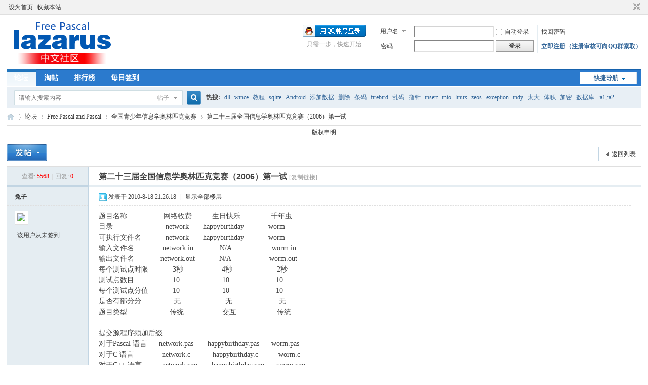

--- FILE ---
content_type: text/html; charset=gbk
request_url: https://www.fpccn.com/thread-691-1-1.html
body_size: 15872
content:
<!--
    case 'reply' :
--><!DOCTYPE html PUBLIC "-//W3C//DTD XHTML 1.0 Transitional//EN" "http://www.w3.org/TR/xhtml1/DTD/xhtml1-transitional.dtd">
<html xmlns="http://www.w3.org/1999/xhtml">
<head>
<meta http-equiv="Content-Type" content="text/html; charset=gbk" />
<title>Lazarus中文社区 = Lazarus技术交流|Lazarus下载|Lazarus教程|Lazarus组件|Lazarus源码|Lazarus例子|Lazarus开发 -  Powered by Discuz!</title>
<link href="https://www.fpccn.com/thread-691-1-1.html" rel="canonical" />
<meta name="keywords" content="Lazarus技术交流,lazarus论坛,lazarus社区,lazarus官网,lazarus下载,lazarus教程,Pascal开源,codetyphon,freepascal,pascal,delphi,fpc,noi,noi,xe10,xe11,lazarus download,lazarus demo,lazarus ide" />
<meta name="description" content="Lazarus是基于FreePascal语言的、跨平台、免费、开源的开发工具，中国信息学奥赛选用开发工具。Lazarus中文社区是Lazarus官方唯一认可的中文网站,是目前最全的Lazarus中文技术网站,内容包含：跨平台|开源|Android开发|Linux开发|WinCE开发|CodeTyphon|Lazarus教程|Freepascal|NOI|NOIP " />
<meta name="generator" content="Discuz! X3.4" />
<meta name="author" content="Discuz! Team and Comsenz UI Team" />
<meta name="copyright" content="2001-2021 Tencent Cloud." />
<meta name="MSSmartTagsPreventParsing" content="True" />
<meta http-equiv="MSThemeCompatible" content="Yes" />
<base href="https://www.fpccn.com/" /><link rel="stylesheet" type="text/css" href="data/cache/style_2_common.css?oOo" /><link rel="stylesheet" type="text/css" href="data/cache/style_2_forum_viewthread.css?oOo" /><script type="text/javascript">var STYLEID = '2', STATICURL = 'static/', IMGDIR = 'static/image/common', VERHASH = 'oOo', charset = 'gbk', discuz_uid = '0', cookiepre = 'tVsw_2132_', cookiedomain = '', cookiepath = '/', showusercard = '1', attackevasive = '0', disallowfloat = 'newthread', creditnotice = '1|威望|点,2|金钱|RMB,3|贡献值|点,4|银元|个,5|好评度|点,6|银行存款|RMB', defaultstyle = '', REPORTURL = 'aHR0cHM6Ly93d3cuZnBjY24uY29tL3RocmVhZC02OTEtMS0xLmh0bWw=', SITEURL = 'https://www.fpccn.com/', JSPATH = 'data/cache/', CSSPATH = 'data/cache/style_', DYNAMICURL = '';</script>
<script src="data/cache/common.js?oOo" type="text/javascript"></script>
<meta name="application-name" content="Lazarus中文社区" />
<meta name="msapplication-tooltip" content="Lazarus中文社区" />
<meta name="msapplication-task" content="name=门户;action-uri=https://www.fpccn.com/portal.php;icon-uri=https://www.fpccn.com/static/image/common/portal.ico" /><meta name="msapplication-task" content="name=论坛;action-uri=https://www.fpccn.com/forum.php;icon-uri=https://www.fpccn.com/static/image/common/bbs.ico" />
<link rel="stylesheet" id="css_widthauto" type="text/css" href='data/cache/style_2_widthauto.css?oOo' />
<script type="text/javascript">HTMLNODE.className += ' widthauto'</script>
<script src="data/cache/forum.js?oOo" type="text/javascript"></script>
</head>

<body id="nv_forum" class="pg_viewthread" onkeydown="if(event.keyCode==27) return false;">
<div id="append_parent"></div><div id="ajaxwaitid"></div>
<div id="toptb" class="cl">
<div class="wp">
<div class="z"><a href="javascript:;"  onclick="setHomepage('https://www.fpccn.com/');">设为首页</a><a href="https://www.fpccn.com/"  onclick="addFavorite(this.href, 'Lazarus中文社区');return false;">收藏本站</a></div>
<div class="y">
<a id="switchblind" href="javascript:;" onclick="toggleBlind(this)" title="开启辅助访问" class="switchblind"></a>
<a href="javascript:;" id="switchwidth" onclick="widthauto(this)" title="切换到窄版" class="switchwidth">切换到窄版</a>
</div>
</div>
</div>

<div id="hd">
<div class="wp">
<div class="hdc cl"><h2><a href="https://www.fpccn.com/" title="Lazarus中文社区"><img src="template/qing/image/logo1.png" alt="Lazarus中文社区" border="0" /></a></h2><script src="data/cache/logging.js?oOo" type="text/javascript"></script>
<form method="post" autocomplete="off" id="lsform" action="member.php?mod=logging&amp;action=login&amp;loginsubmit=yes&amp;infloat=yes&amp;lssubmit=yes" onsubmit="return lsSubmit();">
<div class="fastlg cl">
<span id="return_ls" style="display:none"></span>
<div class="y pns">
<table cellspacing="0" cellpadding="0">
<tr>
<td>
<span class="ftid">
<select name="fastloginfield" id="ls_fastloginfield" width="40" tabindex="900">
<option value="username">用户名</option>
<option value="email">Email</option>
</select>
</span>
<script type="text/javascript">simulateSelect('ls_fastloginfield')</script>
</td>
<td><input type="text" name="username" id="ls_username" autocomplete="off" class="px vm" tabindex="901" /></td>
<td class="fastlg_l"><label for="ls_cookietime"><input type="checkbox" name="cookietime" id="ls_cookietime" class="pc" value="2592000" tabindex="903" />自动登录</label></td>
<td>&nbsp;<a href="javascript:;" onclick="showWindow('login', 'member.php?mod=logging&action=login&viewlostpw=1')">找回密码</a></td>
</tr>
<tr>
<td><label for="ls_password" class="z psw_w">密码</label></td>
<td><input type="password" name="password" id="ls_password" class="px vm" autocomplete="off" tabindex="902" /></td>
<td class="fastlg_l"><button type="submit" class="pn vm" tabindex="904" style="width: 75px;"><em>登录</em></button></td>
<td>&nbsp;<a href="member.php?mod=register" class="xi2 xw1">立即注册（注册审核可向QQ群索取）</a></td>
</tr>
</table>
<input type="hidden" name="formhash" value="9383d7f6" />
<input type="hidden" name="quickforward" value="yes" />
<input type="hidden" name="handlekey" value="ls" />
</div>

<div class="fastlg_fm y" style="margin-right: 10px; padding-right: 10px">
<p><a href="https://www.fpccn.com/connect.php?mod=login&op=init&referer=forum.php%3Fmod%3Dviewthread%26tid%3D691%26extra%3Dpage%253D1%26page%3D1&statfrom=login_simple"><img src="static/image/common/qq_login.gif" class="vm" alt="QQ登录" /></a></p>
<p class="hm xg1" style="padding-top: 2px;">只需一步，快速开始</p>
</div>
            <script src="https://cdn.dingxiang-inc.com/ctu-group/captcha-ui/index.js" crossOrigin="anonymous"></script>
            <div id="test"></div>
            <script>
                var myCaptcha1=_dx.Captcha(document.getElementById("test"), {
                    appKey: "discuz748d080f2e8b2654f3595f4e01244f13",
                    style: "popup",
                    success: function (token) {
                        document.getElementById("dx_verify_token1").value=token;
                        myCaptcha1.hide();
                        lsSubmit();
                    }
                });

                var lsform = document.getElementById('lsform');
                var obj = document.createElement("input");
                obj.name = "dx_verify_token";
                obj.id = "dx_verify_token1";
                obj.type = "hidden";
                lsform.appendChild(obj);

                var button = document.forms[0].getElementsByTagName('button')[0];
                if (button.addEventListener) {   
                    button.addEventListener("click", function(e){
                        if(document.getElementById("ls_username").value!='' && document.getElementById("ls_password").value!=''){
                            e.preventDefault();
                            e.stopPropagation();

                            myCaptcha1.reload();
                            myCaptcha1.show();
                        }
                    }, false); 
                } else if (button.attachEvent) {
                    button.attachEvent("onclick", function(e){
                        if(document.getElementById("ls_username").value!='' && document.getElementById("ls_password").value!=''){

                            myCaptcha1.reload();
                            myCaptcha1.show();
                        }
                    }); 
                }
            </script></div>
</form>

</div>

<div id="nv">
<a href="javascript:;" id="qmenu" onmouseover="delayShow(this, function () {showMenu({'ctrlid':'qmenu','pos':'34!','ctrlclass':'a','duration':2});showForummenu(33);})">快捷导航</a>
<ul><li class="a" id="mn_forum" ><a href="https://www.fpccn.com/forum.php" hidefocus="true" title="BBS"  >论坛<span>BBS</span></a></li><li id="mn_forum_11" ><a href="https://www.fpccn.com/forum.php?mod=collection" hidefocus="true" title="Collection"  >淘帖<span>Collection</span></a></li><li id="mn_N12a7" ><a href="misc.php?mod=ranklist" hidefocus="true" title="Ranklist"  >排行榜<span>Ranklist</span></a></li><li id="mn_N05fe" ><a href="dsu_paulsign-sign.html?	" hidefocus="true"  >每日签到</a></li></ul>
</div>
<ul class="p_pop h_pop" id="plugin_menu" style="display: none">  <li><a href="dsu_paulsign-sign.html" id="mn_plink_sign">每日签到</a></li>
 </ul>
<div id="mu" class="cl">
</div><div id="scbar" class="scbar_narrow cl">
<form id="scbar_form" method="post" autocomplete="off" onsubmit="searchFocus($('scbar_txt'))" action="search.php?searchsubmit=yes" target="_blank">
<input type="hidden" name="mod" id="scbar_mod" value="search" />
<input type="hidden" name="formhash" value="9383d7f6" />
<input type="hidden" name="srchtype" value="title" />
<input type="hidden" name="srhfid" value="33" />
<input type="hidden" name="srhlocality" value="forum::viewthread" />
<table cellspacing="0" cellpadding="0">
<tr>
<td class="scbar_icon_td"></td>
<td class="scbar_txt_td"><input type="text" name="srchtxt" id="scbar_txt" value="请输入搜索内容" autocomplete="off" x-webkit-speech speech /></td>
<td class="scbar_type_td"><a href="javascript:;" id="scbar_type" class="xg1" onclick="showMenu(this.id)" hidefocus="true">搜索</a></td>
<td class="scbar_btn_td"><button type="submit" name="searchsubmit" id="scbar_btn" sc="1" class="pn pnc" value="true"><strong class="xi2">搜索</strong></button></td>
<td class="scbar_hot_td">
<div id="scbar_hot">
<strong class="xw1">热搜: </strong>

<a href="search.php?mod=forum&amp;srchtxt=dll&amp;formhash=9383d7f6&amp;searchsubmit=true&amp;source=hotsearch" target="_blank" class="xi2" sc="1">dll</a>



<a href="search.php?mod=forum&amp;srchtxt=wince&amp;formhash=9383d7f6&amp;searchsubmit=true&amp;source=hotsearch" target="_blank" class="xi2" sc="1">wince</a>



<a href="search.php?mod=forum&amp;srchtxt=%BD%CC%B3%CC&amp;formhash=9383d7f6&amp;searchsubmit=true&amp;source=hotsearch" target="_blank" class="xi2" sc="1">教程</a>



<a href="search.php?mod=forum&amp;srchtxt=sqlite&amp;formhash=9383d7f6&amp;searchsubmit=true&amp;source=hotsearch" target="_blank" class="xi2" sc="1">sqlite</a>



<a href="search.php?mod=forum&amp;srchtxt=Android&amp;formhash=9383d7f6&amp;searchsubmit=true&amp;source=hotsearch" target="_blank" class="xi2" sc="1">Android</a>



<a href="search.php?mod=forum&amp;srchtxt=%CC%ED%BC%D3%CA%FD%BE%DD&amp;formhash=9383d7f6&amp;searchsubmit=true&amp;source=hotsearch" target="_blank" class="xi2" sc="1">添加数据</a>



<a href="search.php?mod=forum&amp;srchtxt=%C9%BE%B3%FD&amp;formhash=9383d7f6&amp;searchsubmit=true&amp;source=hotsearch" target="_blank" class="xi2" sc="1">删除</a>



<a href="search.php?mod=forum&amp;srchtxt=%CC%F5%C2%EB&amp;formhash=9383d7f6&amp;searchsubmit=true&amp;source=hotsearch" target="_blank" class="xi2" sc="1">条码</a>



<a href="search.php?mod=forum&amp;srchtxt=firebird&amp;formhash=9383d7f6&amp;searchsubmit=true&amp;source=hotsearch" target="_blank" class="xi2" sc="1">firebird</a>



<a href="search.php?mod=forum&amp;srchtxt=%C2%D2%C2%EB&amp;formhash=9383d7f6&amp;searchsubmit=true&amp;source=hotsearch" target="_blank" class="xi2" sc="1">乱码</a>



<a href="search.php?mod=forum&amp;srchtxt=%D6%B8%D5%EB&amp;formhash=9383d7f6&amp;searchsubmit=true&amp;source=hotsearch" target="_blank" class="xi2" sc="1">指针</a>



<a href="search.php?mod=forum&amp;srchtxt=insert&amp;formhash=9383d7f6&amp;searchsubmit=true&amp;source=hotsearch" target="_blank" class="xi2" sc="1">insert</a>



<a href="search.php?mod=forum&amp;srchtxt=into&amp;formhash=9383d7f6&amp;searchsubmit=true&amp;source=hotsearch" target="_blank" class="xi2" sc="1">into</a>



<a href="search.php?mod=forum&amp;srchtxt=linux&amp;formhash=9383d7f6&amp;searchsubmit=true&amp;source=hotsearch" target="_blank" class="xi2" sc="1">linux</a>



<a href="search.php?mod=forum&amp;srchtxt=zeos&amp;formhash=9383d7f6&amp;searchsubmit=true&amp;source=hotsearch" target="_blank" class="xi2" sc="1">zeos</a>



<a href="search.php?mod=forum&amp;srchtxt=exception&amp;formhash=9383d7f6&amp;searchsubmit=true&amp;source=hotsearch" target="_blank" class="xi2" sc="1">exception</a>



<a href="search.php?mod=forum&amp;srchtxt=indy&amp;formhash=9383d7f6&amp;searchsubmit=true&amp;source=hotsearch" target="_blank" class="xi2" sc="1">indy</a>



<a href="search.php?mod=forum&amp;srchtxt=%CC%AB%B4%F3&amp;formhash=9383d7f6&amp;searchsubmit=true&amp;source=hotsearch" target="_blank" class="xi2" sc="1">太大</a>



<a href="search.php?mod=forum&amp;srchtxt=%CC%E5%BB%FD&amp;formhash=9383d7f6&amp;searchsubmit=true&amp;source=hotsearch" target="_blank" class="xi2" sc="1">体积</a>



<a href="search.php?mod=forum&amp;srchtxt=%BC%D3%C3%DC&amp;formhash=9383d7f6&amp;searchsubmit=true&amp;source=hotsearch" target="_blank" class="xi2" sc="1">加密</a>



<a href="search.php?mod=forum&amp;srchtxt=%CA%FD%BE%DD%BF%E2&amp;formhash=9383d7f6&amp;searchsubmit=true&amp;source=hotsearch" target="_blank" class="xi2" sc="1">数据库</a>



<a href="search.php?mod=forum&amp;srchtxt=%3Aa1%2C%3Aa2&amp;formhash=9383d7f6&amp;searchsubmit=true&amp;source=hotsearch" target="_blank" class="xi2" sc="1">:a1,:a2</a>

</div>
</td>
</tr>
</table>
</form>
</div>
<ul id="scbar_type_menu" class="p_pop" style="display: none;"><li><a href="javascript:;" rel="curforum" fid="33" >本版</a></li><li><a href="javascript:;" rel="article">文章</a></li><li><a href="javascript:;" rel="forum" class="curtype">帖子</a></li><li><a href="javascript:;" rel="user">用户</a></li></ul>
<script type="text/javascript">
initSearchmenu('scbar', '');
</script>
</div>
</div>

            <script src="https://cdn.dingxiang-inc.com/ctu-group/captcha-ui/index.js" crossOrigin="anonymous"></script>
<div id="wp" class="wp">
<script type="text/javascript">var fid = parseInt('33'), tid = parseInt('691');</script>

<script src="data/cache/forum_viewthread.js?oOo" type="text/javascript"></script>
<script type="text/javascript">zoomstatus = parseInt(1);var imagemaxwidth = '600';var aimgcount = new Array();</script>

<style id="diy_style" type="text/css"></style>
<!--[diy=diynavtop]--><div id="diynavtop" class="area"></div><!--[/diy]-->
<div id="pt" class="bm cl">
<div class="z">
<a href="./" class="nvhm" title="首页">Lazarus中文社区</a><em>&raquo;</em><a href="https://www.fpccn.com/forum.php">论坛</a> <em>&rsaquo;</em> <a href="https://www.fpccn.com/forum.php?gid=34">Free Pascal and Pascal</a> <em>&rsaquo;</em> <a href="https://www.fpccn.com/forum-33-1.html">全国青少年信息学奥林匹克竞赛</a> <em>&rsaquo;</em> <a href="https://www.fpccn.com/thread-691-1-1.html">第二十三届全国信息学奥林匹克竞赛（2006）第一试</a>
</div>
</div>

<div class="wp a_t"><table cellpadding="0" cellspacing="1"><tr><td width="100%"><a href="http://www.fpccn.com/forum.php?mod=viewthread&tid=2158" target="_blank" >版权申明</a></td></tr>
</table></div><style id="diy_style" type="text/css"></style>
<div class="wp">
<!--[diy=diy1]--><div id="diy1" class="area"></div><!--[/diy]-->
</div>

<div id="ct" class="wp cl">
<div id="pgt" class="pgs mbm cl ">
<div class="pgt"></div>
<span class="y pgb"><a href="https://www.fpccn.com/forum-33-1.html">返回列表</a></span>
<a id="newspecial" onmouseover="$('newspecial').id = 'newspecialtmp';this.id = 'newspecial';showMenu({'ctrlid':this.id})" onclick="showWindow('newthread', 'forum.php?mod=post&action=newthread&fid=33')" href="javascript:;" title="发新帖"><img src="static/image/common/pn_post.png" alt="发新帖" /></a></div>



<div id="postlist" class="pl bm">
<table cellspacing="0" cellpadding="0">
<tr>
<td class="pls ptn pbn">
<div class="hm ptn">
<span class="xg1">查看:</span> <span class="xi1">5568</span><span class="pipe">|</span><span class="xg1">回复:</span> <span class="xi1">0</span>
</div>
</td>
<td class="plc ptm pbn vwthd">
<h1 class="ts">
<span id="thread_subject">第二十三届全国信息学奥林匹克竞赛（2006）第一试</span>
</h1>
<span class="xg1">
<a href="https://www.fpccn.com/thread-691-1-1.html" onclick="return copyThreadUrl(this, 'Lazarus中文社区')" >[复制链接]</a>
</span>
</td>
</tr>
</table>


<table cellspacing="0" cellpadding="0" class="ad">
<tr>
<td class="pls">
</td>
<td class="plc">
</td>
</tr>
</table><div id="post_9333" ><table id="pid9333" class="plhin" summary="pid9333" cellspacing="0" cellpadding="0">
<tr>
<a name="newpost"></a> <a name="lastpost"></a><td class="pls" rowspan="2">
<div id="favatar9333" class="pls cl favatar">
<div class="pi">
<div class="authi"><a href="https://www.fpccn.com/space-uid-1916.html" target="_blank" class="xw1">兔子</a>
</div>
</div>
<div class="p_pop blk bui card_gender_" id="userinfo9333" style="display: none; margin-top: -11px;">
<div class="m z">
<div id="userinfo9333_ma"></div>
</div>
<div class="i y">
<div>
<strong><a href="https://www.fpccn.com/space-uid-1916.html" target="_blank" class="xi2">兔子</a></strong>
<em>当前离线</em>
</div><dl class="cl">
<dt>积分</dt><dd><a href="https://www.fpccn.com/home.php?mod=space&uid=1916&do=profile" target="_blank" class="xi2">132</a></dd>
</dl><div class="imicn">
<a href="https://www.fpccn.com/home.php?mod=space&amp;uid=1916&amp;do=profile" target="_blank" title="查看详细资料"><img src="static/image/common/userinfo.gif" alt="查看详细资料" /></a>
</div>
<div id="avatarfeed"><span id="threadsortswait"></span></div>
</div>
</div>
<div>
<div class="avatar"><a href="https://www.fpccn.com/space-uid-1916.html" class="avtm" target="_blank"><img src="https://www.fpccn.com/uc_server/avatar.php?uid=1916&size=middle" /></a></div>
</div>
<p>该用户从未签到</p></div>
</td>
<td class="plc">
<div class="pi">
<div class="pti">
<div class="pdbt">
</div>
<div class="authi">
<img class="authicn vm" id="authicon9333" src="static/image/common/online_moderator.gif" />
<em id="authorposton9333">发表于 2010-8-18 21:26:18</em>
<span class="pipe">|</span>
<a href="https://www.fpccn.com/thread-691-1-1.html" rel="nofollow">显示全部楼层</a>
<span class="pipe show">|</span><a href="javascript:;" onclick="readmode($('thread_subject').innerHTML, 9333);" class="show">阅读模式</a>
</div>
</div>
</div><div class="pct"><style type="text/css">.pcb{margin-right:0}</style><div class="pcb">
 
<div class="t_fsz">
<table cellspacing="0" cellpadding="0"><tr><td class="t_f" id="postmessage_9333">
题目名称&nbsp; &nbsp;&nbsp; &nbsp;&nbsp; &nbsp;&nbsp; &nbsp;&nbsp; &nbsp;&nbsp; &nbsp;网络收费&nbsp; &nbsp;&nbsp; &nbsp;&nbsp; &nbsp; 生日快乐&nbsp; &nbsp;&nbsp; &nbsp;&nbsp; &nbsp;&nbsp; &nbsp;&nbsp; &nbsp;千年虫<br />
目录&nbsp; &nbsp;&nbsp; &nbsp;&nbsp; &nbsp;&nbsp; &nbsp;&nbsp; &nbsp;&nbsp; &nbsp;&nbsp; &nbsp;&nbsp; &nbsp;&nbsp;&nbsp;network&nbsp; &nbsp;&nbsp; &nbsp; happybirthday&nbsp; &nbsp;&nbsp; &nbsp;&nbsp; &nbsp;&nbsp; &nbsp;worm<br />
可执行文件名&nbsp; &nbsp;&nbsp; &nbsp;&nbsp; &nbsp;&nbsp; &nbsp;network&nbsp; &nbsp;&nbsp; &nbsp; happybirthday&nbsp; &nbsp;&nbsp; &nbsp;&nbsp; &nbsp;&nbsp; &nbsp;worm<br />
输入文件名&nbsp; &nbsp;&nbsp; &nbsp;&nbsp; &nbsp;&nbsp; &nbsp;&nbsp;&nbsp;network.in&nbsp; &nbsp;&nbsp; &nbsp;&nbsp; &nbsp;&nbsp; &nbsp; N/A&nbsp; &nbsp;&nbsp; &nbsp;&nbsp; &nbsp;&nbsp; &nbsp;&nbsp; &nbsp;&nbsp; &nbsp;&nbsp;&nbsp;worm.in<br />
输出文件名&nbsp; &nbsp;&nbsp; &nbsp;&nbsp; &nbsp;&nbsp; &nbsp; network.out&nbsp; &nbsp;&nbsp; &nbsp;&nbsp; &nbsp;&nbsp; &nbsp;N/A&nbsp; &nbsp;&nbsp; &nbsp;&nbsp; &nbsp;&nbsp; &nbsp;&nbsp; &nbsp;&nbsp; &nbsp; worm.out <br />
每个测试点时限&nbsp; &nbsp;&nbsp; &nbsp;&nbsp; &nbsp;&nbsp; &nbsp;3秒&nbsp; &nbsp;&nbsp; &nbsp;&nbsp; &nbsp;&nbsp; &nbsp;&nbsp; &nbsp;&nbsp; &nbsp; 4秒&nbsp; &nbsp;&nbsp; &nbsp;&nbsp; &nbsp;&nbsp; &nbsp;&nbsp; &nbsp;&nbsp; &nbsp;&nbsp; &nbsp; 2秒<br />
测试点数目&nbsp; &nbsp;&nbsp; &nbsp;&nbsp; &nbsp;&nbsp; &nbsp;&nbsp; &nbsp;&nbsp; &nbsp; 10&nbsp; &nbsp;&nbsp; &nbsp;&nbsp; &nbsp;&nbsp; &nbsp;&nbsp; &nbsp;&nbsp; &nbsp;&nbsp; &nbsp;10&nbsp; &nbsp;&nbsp; &nbsp;&nbsp; &nbsp;&nbsp; &nbsp;&nbsp; &nbsp;&nbsp; &nbsp;&nbsp; &nbsp;&nbsp;&nbsp;10<br />
每个测试点分值&nbsp; &nbsp;&nbsp; &nbsp;&nbsp; &nbsp;&nbsp; &nbsp;10&nbsp; &nbsp;&nbsp; &nbsp;&nbsp; &nbsp;&nbsp; &nbsp;&nbsp; &nbsp;&nbsp; &nbsp;&nbsp; &nbsp;10&nbsp; &nbsp;&nbsp; &nbsp;&nbsp; &nbsp;&nbsp; &nbsp;&nbsp; &nbsp;&nbsp; &nbsp;&nbsp; &nbsp;&nbsp;&nbsp;10<br />
是否有部分分&nbsp; &nbsp;&nbsp; &nbsp;&nbsp; &nbsp;&nbsp; &nbsp;&nbsp; &nbsp; 无&nbsp; &nbsp;&nbsp; &nbsp;&nbsp; &nbsp;&nbsp; &nbsp;&nbsp; &nbsp;&nbsp; &nbsp;&nbsp; &nbsp; 无&nbsp; &nbsp;&nbsp; &nbsp;&nbsp; &nbsp;&nbsp; &nbsp;&nbsp; &nbsp;&nbsp; &nbsp;&nbsp; &nbsp;&nbsp;&nbsp;无<br />
题目类型&nbsp; &nbsp;&nbsp; &nbsp;&nbsp; &nbsp;&nbsp; &nbsp;&nbsp; &nbsp;&nbsp; &nbsp;&nbsp; &nbsp;传统&nbsp; &nbsp;&nbsp; &nbsp;&nbsp; &nbsp;&nbsp; &nbsp;&nbsp; &nbsp;&nbsp; &nbsp; 交互&nbsp; &nbsp;&nbsp; &nbsp;&nbsp; &nbsp;&nbsp; &nbsp;&nbsp; &nbsp;&nbsp; &nbsp;&nbsp;&nbsp;传统<br />
 <br />
提交源程序须加后缀<br />
对于Pascal 语言&nbsp; &nbsp;&nbsp; &nbsp;network.pas&nbsp; &nbsp;&nbsp; &nbsp; happybirthday.pas&nbsp; &nbsp;&nbsp; &nbsp;worm.pas<br />
对于C 语言&nbsp; &nbsp;&nbsp; &nbsp;&nbsp; &nbsp;&nbsp; &nbsp;&nbsp;&nbsp;network.c&nbsp; &nbsp;&nbsp; &nbsp;&nbsp; &nbsp;&nbsp;&nbsp;happybirthday.c&nbsp; &nbsp;&nbsp; &nbsp;&nbsp; &nbsp; worm.c<br />
对于C++ 语言&nbsp; &nbsp;&nbsp; &nbsp;&nbsp; &nbsp; network.cpp&nbsp; &nbsp;&nbsp; &nbsp; happybirthday.cpp&nbsp; &nbsp;&nbsp; &nbsp;worm.cpp<br />
 <br />
注意：最终测试时，所有编译命令均不打开任何优化开关<br />
除了交互试题以外，其余两题只需要向输出文件输出一行，行内不得<br />
有多余空白字符，行末须有一个换行/回车符，格式不对不能得分。<br />
 <br />
 <br />
题1<hr class="l" /><br />
网络收费<br />
【问题描述】<br />
网络已经成为当今世界不可或缺的一部分。每天都有数以亿计的人使用网络进行学习、科研、娱乐等活动。然而，不可忽视的一点就是网络本身有着庞大的运行费用。所以，向使用网络的人进行适当的收费是必须的，也是合理的。<br />
MY 市NS 中学就有着这样一个教育网络。网络中的用户一共有2N 个，编号依次为1, 2, 3, …, 2N。这些用户之间是用路由点和网线组成的。用户、路由点与网线共同构成一个满二叉树结构。树中的每一个叶子结点都是一个用户，每一个<br />
非叶子结点（灰色）都是一个路由点，而每一条边都是一条网线（见下图，用户结点中的数字为其编号）。<br />
（图见附件）<br />
MY 网络公司的网络收费方式比较奇特，称为“ 配对收费 ”。即对于每两个用户i, j (1≤i &amp;lt; j ≤2N ) 进行收费。由于用户可以自行选择两种付费方式A、B中的一种，所以网络公司向学校收取的费用与每一位用户的付费方式有关。该费<br />
用等于每两位不同用户配对产生费用之和。<br />
为了描述方便，首先定义这棵网络树上的一些概念：<br />
祖先：根结点没有祖先，非根结点的祖先包括它的父亲以及它的父亲的祖先；<br />
管辖叶结点：叶结点本身不管辖任何叶结点，非叶结点管辖它的左儿子所管辖的叶结点与它的右儿子所管辖的叶结点；<br />
距离：在树上连接两个点之间的用边最少的路径所含的边数。<br />
对于任两个用户i, j (1≤i&amp;lt;j≤2[sup]<font face="times">N</font>[/sup])，首先在树上找到与它们距离最近的公共祖先：路由点P，然后观察P 所管辖的叶结点（即用户）中选择付费方式A 与B的人数，分别记为nA 与nB，接着按照网络管理条例第X 章第Y 条第Z 款进行<br />
收费（如下表），其中F[sub]<font size="10"><font face="arial">i, j</font></font>[/sub]为i 和j 之间的流量，且为已知量。（见附件）<br />
由于最终所付费用与付费方式有关，所以NS 中学的用户希望能够自行改变自己的付费方式以减少总付费。然而，由于网络公司已经将每个用户注册时所选择的付费方式记录在案，所以对于用户i，如果他/她想改变付费方式（由A 改为<br />
B 或由B 改为A），就必须支付Ci 元给网络公司以修改档案（修改付费方式记录）。<br />
现在的问题是，给定每个用户注册时所选择的付费方式以及Ci，试求这些用户应该如何选择自己的付费方式以使得NS 中学支付给网络公司的总费用最少（更改付费方式费用+配对收费的费用）。<br />
<br />
【输入格式】<br />
输入文件中第一行有一个正整数N。<br />
第二行有2[sup]<font face="times">N</font>[/sup]个整数，依次表示1 号，2 号，…，2<font size="10"><font face="times new roman">[sup]N[/sup]</font></font>号用户注册时的付费方式，每一个数字若为0，则表示对应用户的初始付费方式为A，否则该数字为1，表示付费方式为B。<br />
第三行有2<font size="10"><font face="times new roman">[sup]N[/sup]</font></font>个整数，表示每一个用户修改付费方式需要支付的费用，依次为C<font size="10"><font face="times new roman"><font size="10"><font face="times new roman">[sub]1[/sub]</font></font></font></font>, C<font face="times"><font size="10"><font face="times new roman">[sub]2[/sub]</font></font></font>, …,C[sub]<font face="times">M</font>[/sub] 。( M=2<font size="10"><font face="times new roman">[sup]N[/sup]</font></font>)<br />
以下 2<font size="10"><font face="times new roman">[sup]N[/sup]</font></font>-1 行描述给定的两两用户之间的流量表F，总第(i + 3)行第j 列的整数为F<font size="10"><font face="arial">[sub]i, j+i[/sub]</font></font>。（1≤i&amp;lt;2<font size="10"><font face="times new roman">[sup]N[/sup]</font></font>，1≤j≤2<font size="10"><font face="times new roman">[sup]N[/sup]</font></font> – i）<br />
所有变量的含义可以参见题目描述。<br />
<br />
【输出格式】<br />
你的程序只需要向输出文件输出一个整数，表示NS 中学支付给网络公司的最小总费用。（单位：元）<br />
<br />
【输入样例】<br />
2<br />
1 0 1 0<br />
2 2 10 9<br />
10 1 2<br />
2 1<br />
3<br />
【输出样例】<br />
8<br />
【样例说明】<br />
将 1 号用户的付费方式由B 改为A，NS 中学支付给网络公司的费用达到最小。<br />
<br />
【评分方法】<br />
本题没有部分分，你的程序的输出只有和我们的答案完全一致才能获得满分，否则不得分。<br />
【数据规模和约定】<br />
40%的数据中N≤4；<br />
80%的数据中N≤7；<br />
100%的数据中N≤10，0≤F<font size="10"><font face="arial">[sub]i, j[/sub]</font></font>≤500，0≤C[sub]i[/sup]≤500 000<br />
 <br />
 <br />
题2<hr class="l" /><br />
生日快乐<br />
【任务描述】<br />
今天是栋栋的生日，他邀请了N 个好友参加Party。朋友们都知道，栋栋最喜欢吃果冻。因此, 每个朋友带来的生日礼物全是一包果冻.。<br />
在每个朋友送他一包果冻的同时，栋栋还要这个朋友送他一个幸运号码L（1≤ L ≤ N）。然后栋栋会先把这包果冻放在一旁，并且把之前的所有果冻包按照果冻的数量从小到大排序（如果果冻数量相等，先后顺序任意）。接着，栋栋再把<br />
当前这包果冻插入到有序的果冻包队列中，使得这个队列仍然有序（如果存在其他的果冻包与该果冻包数量相等，则把该果冻包放在它们的前面）。完成这个操作后，栋栋就会进行如下操作 ：<br />
·如果这个朋友是男生，栋栋会从他送的包的后一个包开始向后数L 个（该朋友的幸运号码），从那个包里取出一个果冻，吃掉。<br />
·如果这个朋友是女生，栋栋会从她送的包的前一个包开始向前数L 个（该朋友的幸运号码），从那个包里取出一个果冻，吃掉。<br />
栋栋实在是太粗心了，以至于他收完所有的礼物后，都不知道吃过哪些朋友的果冻，现在，他希望你帮他一下，当他每吃一个果冻后马上告诉他可能吃的是谁送的(由于排序不是确定的，所以栋栋只要你给他一种可能的答案就行了)。<br />
这是一个交互式的题目，你必须调用库函数来完成所有操作而不能访问任何文件。<br />
<br />
对于Pascal 的用户：<br />
1.使用库<br />
你必须引用happybirthday_lib_p 单元，并在源代码的第一行加入uses happybirthday_lib_p;<br />
2.库函数<br />
init：<br />
定义：procedure init;<br />
调用：init;<br />
说明：这个函数在你的程序中必须调用且仅调用一次，它的功能是初始化库。<br />
getpresent：<br />
定义：function getpresent(var count: longint; var luckynumber: longint; var isboy:boolean): boolean;<br />
调用：isend := getpresent(count, luckynumber, isboy);<br />
其中count 和luckynumber 是两个长整型的变量，isboy 和isend 是两个布尔型变量。<br />
说明：这个函数用来获得下一个朋友的礼物，count 表示礼物包中果冻的个数，lukcynumber 是这个朋友给栋栋的幸运数字L，isboy 用来标志这个朋友的性别，如果是true，表示是男生，否则表示是女生。<br />
如果后面还有朋友要送给栋栋礼物，函数返回true，否则返回false，此时你的程序应当结束运行。<br />
tell：<br />
定义：procedure tell(const friendid: longint);<br />
调用：tell(friendid);<br />
其中friendid 可以是任何可以计算出长整型结果的表达式。<br />
说明：这个函数用来告诉栋栋刚才吃的是第几个朋友送的果冻。如果这个朋友不存在，或者该朋友送的果冻包内已无果冻，则friendid 应为-1。<br />
每调用一次getpresent，如果返回值是true，必须调用一次tell。<br />
blockmsg：<br />
定义：procedure blockmsg;<br />
调用：blockmsg;<br />
说明：这是一个为了方便调试而附加的函数。因为写文件的速度较慢，利用此函数可以屏蔽库写调用的相关信息，以便于进行速度测试。在实际测试过程中，这个函数将被定义为一个空函数，你的程序中可以有任意次数对该函数的调用，你不必担心因这个函数而影响程序的正确性和速度。<br />
<br />
对于C++的用户：<br />
1.使用库<br />
你必须使用happybirthday_lib_c 库，并在源代码中加入#include “happybirthday_lib_c.h”并在工程加入happybirthday_lib_c.o。<br />
2.库函数<br />
init：<br />
定义：void init();<br />
调用：init();<br />
说明：这个函数在你的程序中必须调用且仅调用一次，它的功能是初始化库。<br />
getpresent：<br />
定义：bool getpresent(long &amp;amp;count, long &amp;amp;luckynumber, bool &amp;amp;isboy);<br />
调用：isend = getpresent(count, luckynumber, isboy);<br />
其中count 和luckynumber 是两个长整型的变量，isboy 和isend 是两个布尔型变量。<br />
说明：这个函数用来获得下一个朋友的礼物，count 表示礼物包中果冻的个数，lukcynumber 是这个朋友给栋栋的幸运数字L，isboy 用来标志这个朋友的性别，如果是true，表示是男生，否则表示是女生。<br />
如果后面还有朋友要送给栋栋礼物，函数返回true，否则返回false，此时你的程序应当结束运行。<br />
tell：<br />
定义：void tell(const long friendid);<br />
调用：tell(friendid);<br />
其中friendid 可以是任何可以计算出长整型结果的表达式。<br />
说明：这个函数用来告诉栋栋刚才吃的是第几个朋友送的果冻。如果这个朋友不存在，或者该朋友送的果冻包内已无果冻，则friendid 应为-1。<br />
每调用一次getpresent，如果返回值是true，必须调用一次tell。<br />
blockmsg：<br />
定义：void blockmsg();<br />
调用：blockmsg();<br />
说明：这是一个为了方便调试而附加的函数。因为写文件的速度较慢，利用此函数可以屏蔽库写调用的相关信息，以便于进行速度测试。在实际测试过程中，这个函数将被定义为一个空函数，你的程序中可以有任意次数对该函数的调用，你不必担心因这个函数而影响程序的正确性和速度。<br />
<br />
【如何测试自己的程序】<br />
为了测试自己的程序，你应该在程序所在的目录中建立一个名为happybirthday.in 的文件。文件格式如下：<br />
文件的第一行为一个整数n，表示送给栋栋礼物的朋友个数。<br />
接下来n 行，每行三个整数，总第i+1 行的三个整数分别表示第i 个朋友送的果冻包内的果冻个数、幸运数字以及这个朋友的性别，如果是男生，性别用数字1 表示，如果是女生，性别用0 表示。<br />
如果你的目录下有这个文件，库将从这个文件里面读入礼物的信息，并把结果输出到happybirthday.out 中，里面可能有如下的信息：<br />
·call init()：调用函数init<br />
·Error: recall init()：已经调用过init，又重复调用<br />
·Error: not init：调用其他函数前没有调用init<br />
·getpresent: **：调用getpresent，后面的**是函数的返回信息<br />
·god bless：调用getpresent，所有的礼物都已经处理完，如果你的一切调用都正确，这句话应该是happybirthday.out 的最后一句<br />
·Error: no present left：调用getpresent 返回false 后，又调用了getpresent<br />
·Error: not told yet：两次getpresent 之间没有调用tell<br />
·tell: **：调用tell，后面的**是函数的参数信息<br />
·Error: ear overflow：连续调用tell，在没调用getpresent 的情况下调用tell 或者getpresent 返回false 后调用tell<br />
在测试自己的程序的时候，你必须保证你的输入文件是按照给定格式的，否则可能会出现运行异常。<br />
<br />
【数据规模和约定】<br />
对于所有的数据，我们保证：1 ≤ n ≤ 500000，0 ≤ count ≤ 108，1 ≤ luckynumber≤ n.在测试时，你的数据也应该满足我们的数据范围，否则有可能运行异常。<br />
<br />
【评分方法】<br />
如果你的程序出现如下情况，该测试点0 分：<br />
&amp;#1048766; 访问了任何文件（包括临时文件）；<br />
&amp;#1048766; 非法调用库函数；<br />
&amp;#1048766; 让测试库异常退出；<br />
&amp;#1048766; 答案错误。<br />
否则该测试点得满分。<br />
 <br />
【样例】<br />
happybirthday.in<br />
3<br />
32 1 1<br />
1 1 1<br />
23 1 0<br />
 <br />
Pascal 源程序<br />
uses<br />
happybirthday_p;<br />
var<br />
count, luckynumber: longint;<br />
isboy: boolean;<br />
begin<br />
init;<br />
getpresent(count, luckynumber, isboy);<br />
tell(-1);<br />
getpresent(count, luckynumber, isboy);<br />
tell(1);<br />
getpresent(count, luckynumber, isboy);<br />
tell(2);<br />
getpresent(count, luckynumber, isboy);<br />
end.<br />
<br />
C++源程序<br />
#include &amp;quot;happybirthday_cpp.h&amp;quot;<br />
long count, luckynumber;<br />
bool isboy;<br />
int main()<br />
{<br />
init();<br />
getpresent(count, luckynumber, isboy);<br />
tell(-1);<br />
getpresent(count, luckynumber, isboy);<br />
tell(1);<br />
getpresent(count, luckynumber, isboy);<br />
tell(2);<br />
getpresent(count, luckynumber, isboy);<br />
return 0;<br />
}<br />
<br />
运行后，库将生成如下信息在happybirthday.out 中<br />
call init()<br />
getpresent: count=32,luckynumber=1,isboy=true Return true<br />
tell: -1<br />
getpresent: count=1,luckynumber=1,isboy=true Return true<br />
tell: 1<br />
getpresent: count=23,luckynumber=1,isboy=false Return true<br />
tell: 2<br />
getpresent: Return false<br />
god bless<br />
 <br />
 <br />
题3<hr class="l" /><br />
千年虫<br />
【问题描述】<br />
千年虫是远古时代的生物，时隔几千万年，千年虫早已从地球上销声匿迹，人们对其知之甚少。考古生物学家最近开始对其有了兴趣，因为一批珍贵的千年虫化石被发现，这些化石保留了千年虫近乎完整的形态。<br />
理论科学家们根据这些化石归纳出了千年虫的一般形态特征模型，并且据此判定出千年虫就是蜈蚣的祖先！但科学家J 发现了实际与理论的一些出入，他仔细的研究了上百个千年虫化石，发现其中大部分千年虫的形态都不完全符合理论<br />
模型，这到底是什么因素造成的呢？理论科学家K 敏锐的指出，千年虫的形态保存在化石中很有可能发生各种变化，即便最细微的变化也能导致它不符合模型。<br />
于是，摆在科学家面前的新问题诞生了：判断一个化石中的千年虫与理论模型的差距有多大？具体来说，就是根据一个千年虫化石的形态A，找到一个符合理论模型的形态B，使 得B 是最有可能在形成化石时变成形态A。<br />
理论学家提出的“千年虫形态特征模型”如下（如右图所示）：躯体由头、尾、躯干、<br />
足四大部分构成。<br />
（图见附件）<br />
1.头，尾用一对平行线段表示。称平行于头、尾的方向为x 方向；垂直于x 的方向为y方向；<br />
2.在头尾之间有两条互不相交的折线段相连，他们与头、尾两条线段一起围成的区域称为躯干，两条折线段都满足以下条件：拐角均为钝角或者平角，且包含奇数条线段，从上往下数的奇数条垂直于x 方向。<br />
3.每条折线段从上往下数的第偶数条线段的躯干的另一侧长出一条足，即一个上、下底平行于x 方向的梯形或矩形，且其中远离躯干一侧的边垂直于x 方向。<br />
注意：足不能退化成三角形（即底边的长度均大于零），躯干两侧足的数目可以不一样。（如上图，左边有4 条足，右边有5 条足）<br />
可见，x-y 直角坐标系内，躯干和所有足组成的实心区域的边界均平行或垂直于坐标轴。为了方便，我们假设所有这些边界的长度均为正整数。因此可以认为每个千年虫的躯体都由一些单位方格拼成。每个单位方格都由坐标(x,y)唯一确定。设头尾之间的距离为n，则我们可以用2×n 个整数来描述一条千年虫B（如右图）：将B 沿平行x 轴方向剖分成n 条宽度为1 的横条，每个横条最左边一格的x 坐标设为Li，最右一格的的x 坐标设为Ri。则(n,L1,L2,..,Ln,R1,R2,..Rn)就确定了一条千年虫。<br />
由于岁月的侵蚀，在实际发现的化石中，千年虫的形状并不满足上面理论模型的规则，一些格子中的躯体已经被某些矿物质溶解腐蚀了。<br />
地质、物理、生物学家共同研究得出：<br />
1、腐蚀是以格子为单位的，只能一整格被腐蚀；<br />
2、腐蚀是分步进行的，每一步只有一格被腐蚀；<br />
3、如果去掉一个格子后躯体不连通了，那么这个格子当前不会被腐蚀；<br />
4、如果一个格子的左边邻格和右边邻格都还没被腐蚀，那么这个格子当前不会被腐蚀；<br />
5、与头相邻的格子不能全部被腐蚀，与尾相邻的格子不能全部被腐蚀；<br />
倘若满足上面五条，我们仍然可以用(n,L’1,L’2,..,L’n,R’1,R’2,..R’n)来描述一个化石里头的千年虫的形态。其中L’i≤R’i。<br />
例如下图：<br />
（见附件）<br />
现在你的任务是，输入一个化石里的千年虫的描述A&amp;lt;n,L’,R’&amp;gt;，找一个满足<br />
理论模型的千年虫的描述B&amp;lt;n,L,R&amp;gt;，使得B 可以通过腐蚀过程得以变为A，且<br />
由B 转化为A 的代价(须被腐蚀的格子数)最少。输出此最小代价。<br />
【输入格式】<br />
第一行为一个整数n；<br />
以下n 行，每行两个整数，其中第i 行为两个整数L’i,R’i，用一个空格分开；<br />
保证输入数据合法。<br />
【输出格式】<br />
仅一行，为一个整数，表示最少代价。<br />
【输入样例】<br />
7<br />
4 4<br />
3 4<br />
3 5<br />
1 3<br />
2 2<br />
2 4<br />
3 3<br />
【输出样例】<br />
3<br />
【样例说明】<br />
如右图（见附件）<br />
【数据规模和约定】<br />
30%的数据 n≤100, 0≤L’i≤R’i≤100<br />
50%的数据 n≤1000, 0≤L’i≤R’i≤1000<br />
70%的数据 n≤100000, 0≤L’i≤R’i≤1000<br />
100%的数据 n≤1000000, 0≤L’i≤R’i≤1000000<br />
【评分方法】<br />
本题没有部分分，你的程序的输出只有和我们的答案完全一致才能获得满<br />
分，否则不得分。</td></tr></table>

<div class="attach_nopermission attach_tips">
<div>
<h3><strong>本帖子中包含更多资源</strong></h3>
<p>您需要 <a href="member.php?mod=logging&amp;action=login" onclick="showWindow('login', this.href);return false;">登录</a> 才可以下载或查看，没有账号？<a href="member.php?mod=register" title="注册账号">立即注册（注册审核可向QQ群索取）</a> 

<a href="https://www.fpccn.com/connect.php?mod=login&op=init&referer=forum.php%3Fmod%3Dviewthread%26tid%3D691%26extra%3Dpage%253D1%26page%3D1&statfrom=login" target="_top" rel="nofollow"><img src="static/image/common/qq_login.gif" class="vm" /></a>

</p>
</div>
<span class="atips_close" onclick="this.parentNode.style.display='none'">x</span>
</div>

</div>
<div id="comment_9333" class="cm">
</div>

<div id="post_rate_div_9333"></div>
</div>
</div>

</td></tr>
<tr><td class="plc plm">
</td>
</tr>
<tr id="_postposition9333"></tr>
<tr>
<td class="pls"></td>
<td class="plc" style="overflow:visible;">
<div class="po hin">
<div class="pob cl">
<em>
<a class="fastre" href="forum.php?mod=post&amp;action=reply&amp;fid=33&amp;tid=691&amp;reppost=9333&amp;extra=page%3D1&amp;page=1" onclick="showWindow('reply', this.href)">回复</a>
</em>

<p>
<a href="javascript:;" id="mgc_post_9333" onmouseover="showMenu(this.id)" class="showmenu">使用道具</a>
<a href="javascript:;" onclick="showWindow('miscreport9333', 'misc.php?mod=report&rtype=post&rid=9333&tid=691&fid=33', 'get', -1);return false;">举报</a>
</p>

<ul id="mgc_post_9333_menu" class="p_pop mgcmn" style="display: none;">
</ul>
<script type="text/javascript" reload="1">checkmgcmn('post_9333')</script>
</div>
</div>
</td>
</tr>
<tr class="ad">
<td class="pls">
</td>
<td class="plc">
</td>
</tr>
</table>
</div><div id="postlistreply" class="pl"><div id="post_new" class="viewthread_table" style="display: none"></div></div>
</div>


<form method="post" autocomplete="off" name="modactions" id="modactions">
<input type="hidden" name="formhash" value="9383d7f6" />
<input type="hidden" name="optgroup" />
<input type="hidden" name="operation" />
<input type="hidden" name="listextra" value="page%3D1" />
<input type="hidden" name="page" value="1" />
</form>



<div class="pgs mtm mbm cl">
<span class="pgb y"><a href="https://www.fpccn.com/forum-33-1.html">返回列表</a></span>
<a id="newspecialtmp" onmouseover="$('newspecial').id = 'newspecialtmp';this.id = 'newspecial';showMenu({'ctrlid':this.id})" onclick="showWindow('newthread', 'forum.php?mod=post&action=newthread&fid=33')" href="javascript:;" title="发新帖"><img src="static/image/common/pn_post.png" alt="发新帖" /></a>
</div>

<!--[diy=diyfastposttop]--><div id="diyfastposttop" class="area"></div><!--[/diy]-->
<script type="text/javascript">
var postminchars = parseInt('10');
var postmaxchars = parseInt('10000');
var disablepostctrl = parseInt('0');
</script>

<div id="f_pst" class="pl bm bmw">
<form method="post" autocomplete="off" id="fastpostform" action="forum.php?mod=post&amp;action=reply&amp;fid=33&amp;tid=691&amp;extra=page%3D1&amp;replysubmit=yes&amp;infloat=yes&amp;handlekey=fastpost" onSubmit="return fastpostvalidate(this)">
<table cellspacing="0" cellpadding="0">
<tr>
<td class="pls">
</td>
<td class="plc">

<style type="text/css">#{margin:10px  0px 10px  0px ;}</style>
<script src="https://cdn.dingxiang-inc.com/ctu-group/captcha-ui/index.js" type="text/javascript" crossOrigin="anonymous"></script>
            <script type="text/javascript" reload="1" defer="true">
                function findParentByTagName(elem, name) {
                    while(elem) {
                        if ((elem.tagName && elem.tagName.toLowerCase()) === name) {break;}
                        elem = elem.parentNode;
                    }  
                    return elem;
                }

                var button = document.getElementsByName("lostpwsubmit")[0];
                var obj = document.createElement("input");
                obj.name = "dx_verify_token";
                obj.id = "dx_verify_token_lostpwd";
                obj.type = "hidden";

                var captcha_node = document.createElement("input");
                captcha_node.name = "captcha_id";
                captcha_node.type = "hidden";
                captcha_node.value = "myCaptcha_lostpwd";

                var table = findParentByTagName(document.getElementById("lostpw_username"),'table');

                var tbody = document.createElement("tbody");
                tbody.innerHTML = "<tr><th><span class='rq'>*</span><label>&#28369;&#22359;&#39564;&#35777;:</label></th><td><div id='dx_lostpwd'></div></td></tr>";
                if(table != null){
                    table.appendChild(tbody);
                    table.appendChild(obj);
                    table.appendChild(captcha_node);

                    var myCaptcha_lostpwd=_dx.Captcha(document.getElementById("dx_lostpwd"), {
                        appKey: "discuz748d080f2e8b2654f3595f4e01244f13",
                        style: "inline",
                        success: function (token) {
                            document.getElementById("dx_verify_token_lostpwd").value=token;
                            setTimeout(function(){
                                myCaptcha_lostpwd.reload();
                                if (document.getElementById('dx_verify_token_lostpwd') != null) {
                                    document.getElementById("dx_verify_token_lostpwd").value="";
                                }
                            },90*1000);
                        }
                    });
                }
            </script>

<style type="text/css">#{margin:10px  0px 10px  0px ;}</style>
<div id='dx_viewthread_fastpost_content' class=''><table><tbody><tr><th style='width:65px;'><div id='oc_tx'><span class="rq">*</span>&#28369;&#22359;&#39564;&#35777;:</div></th><td>
<div id="captcha_dx_viewthread_fastpost_content" ></div></td></tr></tbody></table><input type="hidden" name="dx_verify_token" id="dx_verify_token_reply"><input type="hidden" name="captcha_id" value="myCaptcha_relpy"></div>
    <script type="text/javascript"  reload="1" defer="true">
                var myCaptcha_relpy = _dx.Captcha(document.getElementById("captcha_dx_viewthread_fastpost_content"), {
                    appKey: "discuz748d080f2e8b2654f3595f4e01244f13",
                    style: "inline",
                    success: function (token) {
                        document.getElementById("dx_verify_token_reply").value=token;
                        setTimeout(function(){myCaptcha_relpy.reload();document.getElementById("dx_verify_token_reply").value="";},90*1000);
                    }
                })
            </script>
    <script type="text/javascript">
        function move_dxcaptha_before_submit() {
            var gt_submitBtn = document.getElementById('fastpostsubmit');
            var prependData = gt_submitBtn.parentNode.childNodes[0];
            var dxcaptha = document.getElementById('dx_viewthread_fastpost_content');
            gt_submitBtn.parentNode.insertBefore(dxcaptha, prependData);
        }

        _attachEvent(window, 'load', move_dxcaptha_before_submit);


        function get_button(){
            var b = [];
            var buttons = document.getElementsByTagName("button")
            for(var i=0; i<buttons.length; i++){
                var button = buttons[i];
                if(button.type == "submit"){
                    b.push(button)
                }
            }   
            return b;           
        }
        

        window.gt_custom_ajax = function (status, $) {
            function refresh(){
                setTimeout(function(){
                    $(".gt_refresh_button").click();
                },3000);
            }
            if(status) {
              var buttons = get_button();
              for(var i in buttons){
                _attachEvent(buttons[i], 'click', refresh);
              }
              
            }
         }
     </script>
<span id="fastpostreturn"></span>


<div class="cl">
<div id="fastsmiliesdiv" class="y"><div id="fastsmiliesdiv_data"><div id="fastsmilies"></div></div></div><div class="hasfsl" id="fastposteditor">
<div class="tedt mtn">
<div class="bar">
<span class="y">
<a href="https://www.fpccn.com/forum.php?mod=post&amp;action=reply&amp;fid=33&amp;tid=691" onclick="return switchAdvanceMode(this.href)">高级模式</a>
</span><script src="data/cache/seditor.js?oOo" type="text/javascript"></script>
<div class="fpd">
<a href="javascript:;" title="文字加粗" class="fbld">B</a>
<a href="javascript:;" title="设置文字颜色" class="fclr" id="fastpostforecolor">Color</a>
<a id="fastpostimg" href="javascript:;" title="图片" class="fmg">Image</a>
<a id="fastposturl" href="javascript:;" title="添加链接" class="flnk">Link</a>
<a id="fastpostquote" href="javascript:;" title="引用" class="fqt">Quote</a>
<a id="fastpostcode" href="javascript:;" title="代码" class="fcd">Code</a>
<a href="javascript:;" class="fsml" id="fastpostsml">Smilies</a>
</div></div>
<div class="area">
<div class="pt hm">
您需要登录后才可以回帖 <a href="member.php?mod=logging&amp;action=login" onclick="showWindow('login', this.href)" class="xi2">登录</a> | <a href="member.php?mod=register" class="xi2">立即注册（注册审核可向QQ群索取）</a>


<a href="https://www.fpccn.com/connect.php?mod=login&op=init&referer=forum.php%3Fmod%3Dviewthread%26tid%3D691%26extra%3Dpage%253D1%26page%3D1&statfrom=login" target="_top" rel="nofollow"><img src="static/image/common/qq_login.gif" class="vm" /></a>

</div>
</div>
</div>
</div>
</div>
<div id="seccheck_fastpost">
</div>


<input type="hidden" name="formhash" value="9383d7f6" />
<input type="hidden" name="usesig" value="" />
<input type="hidden" name="subject" value="  " />
<p class="ptm pnpost">
<a href="https://www.fpccn.com/home.php?mod=spacecp&amp;ac=credit&amp;op=rule&amp;fid=33" class="y" target="_blank">本版积分规则</a>
<button type="button" onclick="showWindow('login', 'member.php?mod=logging&action=login&guestmessage=yes')"  onmouseover="checkpostrule('seccheck_fastpost', 'ac=reply');this.onmouseover=null" name="replysubmit" id="fastpostsubmit" class="pn pnc vm" value="replysubmit" tabindex="5"><strong>发表回复</strong></button>
<label for="fastpostrefresh"><input id="fastpostrefresh" type="checkbox" class="pc" />回帖后跳转到最后一页</label>
<script type="text/javascript">if(getcookie('fastpostrefresh') == 1) {$('fastpostrefresh').checked=true;}</script>
</p>
</td>
</tr>
</table>
</form>
</div>

</div>

<div class="wp mtn">
<!--[diy=diy3]--><div id="diy3" class="area"></div><!--[/diy]-->
</div>
<script type="text/javascript">
var relatedlink = [];relatedlink.push({'sname':'IOI', 'surl':'http://www.fpccn.com/forum.php?mod=forumdisplay&fid=33'});
relatedlink.push({'sname':'NOIP', 'surl':'http://www.fpccn.com/forum.php?mod=forumdisplay&fid=33'});
relatedlink.push({'sname':'pascal', 'surl':'http://www.fpccn.com/forum.php?gid=44'});
relatedlink.push({'sname':'delphi', 'surl':'http://www.fpccn.com/forum.php?gid=44'});
relatedlink.push({'sname':'freepascal', 'surl':'http://www.fpccn.com/forum.php?mod=forumdisplay&fid=26'});
relatedlink.push({'sname':'Lazarus', 'surl':'http://www.fpccn.com'});
relatedlink.push({'sname':'wince', 'surl':'http://www.fpccn.com/search.php?mod=forum&searchid=22&orderby=lastpost&ascdesc=desc&searchsubmit=yes&kw=wince'});
relatedlink.push({'sname':'安卓', 'surl':'http://www.fpccn.com/search.php?mod=forum&searchid=30&orderby=lastpost&ascdesc=desc&searchsubmit=yes&kw=%B0%B2%D7%BF'});
relatedlink.push({'sname':'Android', 'surl':'http://www.fpccn.com/search.php?mod=forum&searchid=21&orderby=lastpost&ascdesc=desc&searchsubmit=yes&kw=Android'});
relatedlink.push({'sname':'教程', 'surl':'http://www.fpccn.com/search.php?mod=forum&searchid=29&orderby=lastpost&ascdesc=desc&searchsubmit=yes&kw=%BD%CC%B3%CC'});
relatedlink.push({'sname':'Lazarus中文社区', 'surl':'http://www.fpccn.com'});
relatedlink.push({'sname':'', 'surl':''});
relatedlinks('postmessage_9333');
</script>

<script type="text/javascript">
function succeedhandle_followmod(url, msg, values) {
var fObj = $('followmod_'+values['fuid']);
if(values['type'] == 'add') {
fObj.innerHTML = '不收听';
fObj.href = 'home.php?mod=spacecp&ac=follow&op=del&fuid='+values['fuid'];
} else if(values['type'] == 'del') {
fObj.innerHTML = '收听TA';
fObj.href = 'home.php?mod=spacecp&ac=follow&op=add&hash=9383d7f6&fuid='+values['fuid'];
}
}
fixed_avatar([9333], 1);
</script>	</div>
<div id="ft" class="wp cl">
<div id="flk" class="y">
<p>
<a href="//wpa.qq.com/msgrd?v=3&amp;uin=13210802&amp;site=Lazarus中文社区&amp;menu=yes&amp;from=discuz" target="_blank" title="QQ"><img src="static/image/common/site_qq.jpg" alt="QQ" /></a><span class="pipe">|</span><a href="https://www.fpccn.com/forum.php?mobile=yes" >手机版</a><span class="pipe">|</span><a href="https://www.fpccn.com/forum.php?mod=misc&action=showdarkroom" >小黑屋</a><span class="pipe">|</span><a href="/" >Lazarus中国</a><span class="pipe">|</span><strong><a href="https://www.fpccn.com/" target="_blank">Lazarus中文社区</a></strong>
( <a href="https://beian.miit.gov.cn/" target="_blank">鄂ICP备16006501号-1</a> )<script type="text/javascript">
var _bdhmProtocol = (("https:" == document.location.protocol) ? " https://" : " http://");
document.write(unescape("%3Cscript src='" + _bdhmProtocol + "hm.baidu.com/h.js%3Fd35119448f68fb10049b21efd4d85661' type='text/javascript'%3E%3C/script%3E"));
</script></p>
<p class="xs0">
GMT+8, 2026-1-31 00:05<span id="debuginfo">
, Processed in 0.029431 second(s), 9 queries
, Redis On.
</span>
</p>
</div>
<div id="frt">
<p>Powered by <strong><a href="http://www.discuz.net" target="_blank">Discuz!</a></strong> <em>X3.4</em></p>
<p class="xs0">Copyright &copy; 2001-2021, Tencent Cloud.</p>
</div></div>
<script src="home.php?mod=misc&ac=sendmail&rand=1769789121" type="text/javascript"></script>

<div id="scrolltop">
<span><a href="https://www.fpccn.com/forum.php?mod=post&amp;action=reply&amp;fid=33&amp;tid=691&amp;extra=page%3D1&amp;page=1" onclick="showWindow('reply', this.href)" class="replyfast" title="快速回复"><b>快速回复</b></a></span>
<span hidefocus="true"><a title="返回顶部" onclick="window.scrollTo('0','0')" class="scrolltopa" ><b>返回顶部</b></a></span>
<span>
<a href="https://www.fpccn.com/forum-33-1.html" hidefocus="true" class="returnlist" title="返回列表"><b>返回列表</b></a>
</span>
</div>
<script type="text/javascript">_attachEvent(window, 'scroll', function () { showTopLink(); });checkBlind();</script>
</body>
</html>


--- FILE ---
content_type: application/javascript
request_url: https://cdn.dingxiang-inc.com/ctu-group/ctu-greenseer/greenseer.js?_t=491608
body_size: 25622
content:
/*! greenseer 2026-01-30 19:00:02 0ee54cefd92fa1c3707723878c57780a18520358 */
!function(n,e,r,t){!function(o){function i(e){return e.split(n[0]).reverse().join(r[0])}function a(s){if(u[s])return u[s][function(o){var i=[e[1],n[5],r[1],t[4],t[5]],a=r[4];for(;t[6];){switch(i[a++]){case r[4]:for(var c=n[6];c<o.length;c++)u.push(String.fromCharCode(parseInt(o[c],e[2])));continue;case t[7]:o=o.split(r[5]);continue;case t[8]:if(!o)return e[3];continue;case r[6]:var u=[];continue;case r[7]:return u.join(t[0])}break}}(r[2])];var f=u[s]={"i":s,"l":r[3],"exports":{}};return o[s][t[1]](f[i(t[2])],f,f[c(t[3])],a),f.l=n[3],f[c(n[4])]}function c(o){for(var i=[e[4],e[5],n[7],n[8],n[6]],a=t[4];e[6];){switch(i[a++]){case r[4]:return f;case e[7]:for(var c=t[4];c<o.length;c++){var u=o.charCodeAt(c)^s;s=s*c%r[8]+e[8],f+=String.fromCharCode(u)}continue;case r[9]:var s=n[9];continue;case t[9]:var f=n[0];continue;case e[4]:if(!o)return t[0];continue}break}}var u={};a.m=o,a.c=u,a.d=function(r,o,i){a.o(r,o)||Object[n[10]](r,o,{"configurable":t[10],"enumerable":e[6],"get":i})},a.n=function(o){var c=o&&o[function(t){if(!t)return r[0];for(var o=e[3],i=r[10],a=n[6];a<t.length;a++){var c=t.charCodeAt(a),u=c^i;i=c,o+=String.fromCharCode(u)}return o}([n[11],t[11]].join(r[0]))]?function(){return o["default"]}:function(){return o};return a.d(c,i(t[12]),c),c},a.o=function(e,t){return Object[r[11]][r[12]][n[12]](e,t)},a.p=n[0],a(a.s=n[5])}([function(o,i,a){"use strict";var c=r[13],u=e[12],s=e[13],f=t[13],v=e[14],h=n[14],d=t[14],g=r[14],l=t[15],j=n[15],p=e[12],m=r[15],C=n[16],w=r[16],b=r[17],S=t[16],A=e[15],y=r[18],E=n[17],_=r[19],x=r[20],R=e[16],k=t[17],M=n[18],T=t[18],I=r[19],D=r[21],O=n[19],P=r[22],V=e[17],L=r[23],F=t[19],Y=t[20],N=e[18],X=n[20];function B(e){return e.split(r[0]).reverse().join(n[0])}function H(n){return function(r){return{}[B(t[21])][B(e[19])](r)==K(t[22])+n+t[23]}}i[Z([e[9],n[13],e[10],e[11]].join(e[3]))]=t[6],i[Z(n[21])]=i[[c,u].join(n[0])]=i[n[22]]=i[r[25]]=undefined,i[r[26]]=function(e){return e[[l,n[43]].join(r[0])](new RegExp(r[43],Q(r[44])),B(r[0]))},i[K([s,f].join(t[0]))]=J,i[r[27]]=function(o){var i=[e[0],t[8],n[39],t[7],e[5],n[47]],a=r[4];for(;n[3];){switch(i[a++]){case t[4]:var c=r[18],u=r[46],s=t[45];continue;case e[7]:var f,v;continue;case n[7]:var h=[][e[46]][n[12]](arguments);continue;case r[6]:for(var d=r[1];d<g;d++)for(v in f=h[d])f[[s,C].join(t[0])](v)&&(o[v]=f[v]);continue;case e[4]:return o;case r[36]:var g=h[[c,m,u].join(n[0])];continue}break}},i[e[24]]=function(r,o,i){for(var a,c=[],u=n[6],s=r[t[25]];u<s;u++)a=r[u],o[B(e[19])](i,a,u,r)&&c[e[21]](a);return c},i[e[25]]=function(o,i,a){for(var c=e[20],u=r[24],s=[],f=n[6],v=o[[w,b].join(t[0])];f<v;f++)s[t[24]](i[[c,u].join(t[0])](a,o[f],f,o));return s},i[t[26]]=function(r,o,i){var a=[t[9],e[0],t[7],t[8]],c=t[4];for(;t[6];){switch(a[c++]){case e[0]:var u=r[Z(n[35])];continue;case n[8]:for(;s<u;s++)if(o[t[1]](i,r[s],s,r))return n[3];continue;case e[1]:return t[10];case t[9]:var s=n[6];continue}break}},i[n[23]]=function(r){var t=[];return J(r,(function(r){typeof r!==n[48]&&(G(r)?t=t[Q(e[47])](r):t[e[21]](r))})),t},i[n[24]]=U,i[B([v,h].join(t[0]))]=function(e){for(var o=[],i=(e+=r[0])[t[25]],a=t[4];a<i;a++)o[r[30]](e[n[29]](a));return o},i[t[27]]=function(n){return String[K(e[22])][e[23]](String,n)},i[K(n[25])]=function(o){var i=[e[1],e[7],t[4]],a=n[6];for(;r[48];){switch(i[a++]){case t[4]:return c;case e[7]:J(o,(function(n,r){c[e[21]](r)}));continue;case n[7]:var c=[];continue}break}},i[r[28]]=function(){return e[45]in document[K(n[46])]},i[B(e[26])]=function(o,i){var a=r[15],c=e[48],u=[];Object[e[49]]&&u[[S,A].join(e[3])](Object[n[49]](o,i));Object[r[47]]&&u[t[24]](!!Object[n[50]](o)[i]);for(var s=t[4];s<u[[y,a,c].join(r[0])];s++)if(u[s])return t[6];return t[10]},i[t[28]]=function(){var o=t[12],i=e[29],a=t[31],c=n[30],u=r[23],s=t[32],f=r[31],v=e[17],h=r[20];if(navigator[e[30]])return t[6];if(new RegExp([E,_,o,x,i,a,c,u].join(e[3]),r[32])[[s,R].join(t[0])](navigator[n[31]]))return n[3];try{var d=document[[k,f].join(n[0])](t[33]);d[e[31]]=r[33],d[n[32]][t[34]]=K(t[35]),document[[v,M,h,T].join(t[0])][t[36]](d);var g=!!d[r[34]][function(t){if(!t)return e[3];for(var o=e[3],i=n[34],a=r[4];a<t.length;a++){var c=t.charCodeAt(a),u=c^i;i=c,o+=String.fromCharCode(u)}return o}(e[32])][e[30]];return document[r[35]][n[33]](d),g}catch(l){return t[10]}},i[e[27]]=W,i[n[26]]=function(){var o=[t[5],e[5],t[37],r[9],t[7],r[36],e[0]],i=r[4];for(;e[6];){switch(o[i++]){case t[4]:return m;case e[7]:try{m[t[38]]=document[e[33]][r[37]][e[34]]}catch(C){}continue;case t[8]:for(var a=r[4];a<f[Z(n[35])];a++){var c=f[a],u=c[[v,Y].join(t[0])](e[35]);if(u&&new RegExp(t[39])[e[36]](u)){var s=c[e[37]](n[36])||n[0];s&&(m[u]=encodeURIComponent(W(s,e[38])))}}continue;case e[5]:var f=document[r[38]](n[37]);continue;case e[4]:var v=t[40],h=r[39],d=t[41],g=e[39],l=n[38],j=t[42];continue;case n[39]:try{var p=document[e[40]]||document[[h,d].join(e[3])]([g,l].join(e[3]))[0];m[r[40]]=p[[j,N,X].join(r[0])][n[40]]}catch(C){}continue;case e[41]:var m={"title":encodeURIComponent((document[n[41]]||e[3])[r[41]](e[0],e[42]))};continue}break}};a(t[7]),i[n[27]]=H(t[29]),i[t[30]]=H(n[28]);var G=i[r[29]]=Array[[d,g].join(r[0])]||H(e[28]);function W(){var o=e[29],i=e[43],a=t[43],c=n[42],u=e[16],s=arguments[r[42]]>t[4]&&arguments[0]!==undefined?arguments[0]:t[0],f=arguments[1];if(s[[o,I,D,i,O,P].join(t[0])]<=f)return s;var v=U(n[6],s[r[42]]-f);return s[[a,c,V,L,u,F].join(r[0])](v,f)}function K(o){for(var i=[t[4],r[1],e[1],n[5],e[4]],a=t[4];e[6];){switch(i[a++]){case e[0]:if(!o)return e[3];continue;case n[8]:var c=[];continue;case r[9]:o=o.split(n[44]);continue;case r[6]:for(var u=t[4];u<o.length;u++)c.push(String.fromCharCode(parseInt(o[u],n[45])));continue;case e[4]:return c.join(e[3])}break}}function J(o,i,a){if(o){var c=r[4],u=o[r[42]];if(u===+u)for(;c<u&&i[Q(t[44])](a,o[c],c,o)!==e[44];c++);else for(c in o)if(o[[j,p].join(n[0])](c)&&i[t[1]](a,o[c],c,o)===e[44])break}}i[Z(n[21])]=Date[Z(r[45])]||function(){return+new Date};function U(e,r){return e+Math[t[46]](Math[K(t[47])]()*(r-e+n[8]))}function Z(r){if(!r)return e[3];for(var o=n[0],i=e[50],a=t[48],c=e[0];c<r.length;c++){var u=r.charCodeAt(c);a=(a+t[7])%i.length,u^=i.charCodeAt(a),o+=String.fromCharCode(u)}return o}function Q(n){if(!n)return e[3];for(var r=e[3],o=t[49],i=t[4];i<n.length;i++){var a=n.charCodeAt(i)^o;o=o*i%t[50]+e[8],r+=String.fromCharCode(a)}return r}},function(o,i,a){"use strict";var c=e[51],u=n[51],s=e[52],f=e[53],v=t[51],h=n[30],d=t[31],g=r[49],l=t[19],j=e[54],p=n[52],m=e[16],C=n[53],w=e[52],b=r[21],S=r[50],A=r[19],y=n[54],E=t[52],_=e[54],x=n[19],R=e[55],k=t[43],M=n[53],T=e[56],I=n[55],D=r[51],O=n[56],P=n[57],V=n[58],L=t[52],F=n[59],Y=t[31],N=n[60],X=r[19],B=n[51],H=r[52],G=n[61];function W(o){if(!(this instanceof W))return new W(o);this[t[53]]=Z,this[r[53]]=[],this[t[54]]=[],this[e[57]]=null,this[J(n[62])]=null,(0,U[r[54]])(o)&&o(K(this[en(t[55])],this),K(this[t[56]],this))}function K(o,i){for(var a=[n[39],n[47],r[6],t[8],t[57],e[7],t[37],t[4]],c=r[4];t[6];){switch(a[c++]){case e[0]:return d;case r[1]:u[en(t[58])]=o[r[11]];continue;case n[7]:var u=function(){};continue;case t[9]:var s=f[t[1]](arguments,t[8]);continue;case e[4]:var f=[][t[59]];continue;case t[60]:var v=t[61],h=n[63];continue;case r[55]:d[e[58]]=new u;continue;case r[56]:var d=function(){return o[q(t[62])](this instanceof u?this:i,s[[H,v].join(n[0])](f[[G,h].join(e[3])](arguments)))};continue}break}}function J(r){if(!r)return t[0];var o=[];r=r.split(e[60]);for(var i=t[4];i<r.length;i++)o.push(String.fromCharCode(parseInt(r[i],n[45])));return o.join(t[0])}i[q(t[64])]=e[6],i[[c,u,s,f,v,h,d].join(n[0])]=W;var U=a(t[4]),Z=e[0],Q=e[7],$=e[1];function q(r){return r.split(e[3]).reverse().join(n[0])}var z={"resolve":function(o,i){var a,c=r[57],u=e[61],s=n[60],f=t[65];if(o!==i)if((a=i)&&(0,U[e[59]])(a[en(t[63])]))try{i[r[58]]((function(e){z[n[64]](o,e)}),(function(e){o[[l,j,s,p,f,m].join(n[0])](e)}))}catch(v){o[n[65]](v)}else o[n[64]](i);else o[e[62]](new TypeError([c,u,g].join(e[3])))}};function nn(n){if(!n)return r[0];for(var e=t[0],o=r[10],i=t[4];i<n.length;i++){var a=n.charCodeAt(i),c=a^o;o=a,e+=String.fromCharCode(c)}return e}function en(o){for(var i=[t[4],r[7],r[9],n[8],t[9],r[36]],a=t[4];n[3];){switch(i[a++]){case r[4]:if(!o)return n[0];continue;case t[7]:var c=t[48];continue;case n[7]:var u=n[1];continue;case t[9]:for(var s=n[6];s<o.length;s++){var f=o.charCodeAt(s);c=(c+t[7])%u.length,f^=u.charCodeAt(c),v+=String.fromCharCode(f)}continue;case e[4]:var v=e[3];continue;case t[60]:return v}break}}function rn(e,t,o){return function(i){if((0,U[n[22]])(t))try{var a=t(i);z[r[74]](e,a)}catch(c){e[nn(n[78])](c)}else e[o](i)}}W[n[66]]={"constructor":W,"then":function(o,i){var a=t[31],c=t[66],u=t[31],s=r[59],f=e[16],v=t[67],h=new W;return this[r[53]][r[30]](rn(h,o,n[64])),this[[C,w,b,S,a,c,u,s,f,A,v].join(t[0])][r[30]](rn(h,i,e[62])),this[t[68]](),h},"flush":function(){for(var o=[n[47],n[6],t[7],e[1],n[5],r[36],r[55]],i=n[6];n[3];){switch(o[i++]){case t[4]:if(u===Z)return;continue;case t[7]:var a=u===Q?this[n[67]][e[46]]():this[r[60]][n[68]]();continue;case r[9]:var c=u===Q?this[q(t[69])]:this[t[70]];continue;case r[6]:setTimeout((function(){(0,U[en(n[69])])(a,(function(n){try{n(c)}catch(e){}}))}),t[4]);continue;case r[7]:var u=this[n[70]];continue;case r[36]:this[e[63]]=[];continue;case n[71]:this[e[64]]=[];continue}break}},"resolve":function(e){var o=r[61],i=r[62];this[t[53]]===Z&&(this[q(n[72])]=Q,this[J([o,y,i].join(t[0]))]=e,this[n[73]]())},"reject":function(o){for(var i=[r[9],n[6],e[7],e[5],n[47]],a=r[4];r[48];){switch(i[a++]){case n[6]:if(this[r[63]]!==Z)return;continue;case r[1]:this[e[65]]=$;continue;case e[1]:var c=t[71],u=t[72];continue;case e[5]:this[q(r[64])]=o;continue;case e[4]:this[[c,u].join(e[3])]();continue}break}},"isPending":function(){return this[[e[66],n[30],n[19],t[12],E,_].join(t[0])]===Z},"isFulfilled":function(){return this[n[70]]===Q},"isRejected":function(){return this[q([n[52],x,R,t[52],k,M].join(e[3]))]===$},"catch":function(e){return this[[T,I].join(n[0])](null,e)},"always":function(n){return this[r[58]](n,n)}},W[e[67]]=function(){var r={};return r[e[68]]=new W((function(e,o){r[t[73]]=e,r[n[65]]=o})),r},W[r[65]]=function(t){var o=W[[e[69],D].join(e[3])]();t[n[40]];return(0,U[r[66]])(t,(function(n){n[r[58]]((function(n){o[e[70]](n)}),(function(n){o[r[67]](n)}))})),o[e[68]]},W[n[74]]=function(o){for(var i=[n[8],e[0],t[9],t[8],r[7],e[71]],a=n[6];e[6];){switch(i[a++]){case n[6]:var c=W[[O,u].join(n[0])]();continue;case t[7]:var u=t[19],s=r[68],f=r[69],v=n[75],h=e[72],d=t[74],g=r[70];continue;case e[1]:var l=[];continue;case e[5]:var j=o[e[34]];continue;case e[4]:(0,U[n[76]])(o,(function(o,i){var a=r[71],u=r[72],f=t[75],v=t[76];o[n[77]]((function(r){l[i]=r,--j===e[0]&&c[[s,a].join(n[0])](l)}),(function(e){c[[u,f,v].join(n[0])](e)}))}));continue;case n[39]:return c[en([f,v,P,V,h,d,g].join(r[0]))]}break}},W[nn(r[73])]=function(n){return new W((function(e){e(n)}))},W[q([L,F,Y,N,X,B].join(r[0]))]=function(n){return new W((function(e,r){r(n)}))}},function(o,i,a){"use strict";var c=e[17],u=n[30],s=t[77],f=e[73],v=e[74],h=r[75],d=e[75],g=e[48];function l(r){return[m(r,n[79]),m(r,e[0])]}function j(t){if(!t)return r[0];for(var o=n[0],i=e[76],a=n[6];a<t.length;a++){var c=t.charCodeAt(a)^i;i=i*a%r[8]+r[76],o+=String.fromCharCode(c)}return o}function p(o){return l(m(o,e[2],r[9]))[C(e[77])](l(m(o,n[6],t[8])))}function m(o,i,a){return o>>i&Math[r[77]](e[1],(typeof a==t[81]?t[7]:a)*r[78])-n[8]}function C(n){return n.split(t[0]).reverse().join(e[3])}i[function(r){var o=[t[5],e[5],e[1],n[8],t[4]],i=n[6];for(;t[6];){switch(o[i++]){case t[4]:return f;case t[7]:for(var a=e[0];a<r.length;a++){var c=r.charCodeAt(a),u=c^s;s=c,f+=String.fromCharCode(u)}continue;case e[1]:var s=t[79];continue;case e[5]:var f=t[0];continue;case t[5]:if(!r)return t[0];continue}break}}(e[78])]=n[3],i[e[79]]=m,i[C(e[80])]=l,i[[c,u,s].join(n[0])]=p,i[n[81]]=function(o){var i=t[80],a=n[82],c=Math[function(r){if(!r)return n[0];for(var o=e[3],i=t[82],a=e[83],c=e[0];c<r.length;c++){var u=r.charCodeAt(c);a=(a+e[7])%i.length,u^=i.charCodeAt(a),o+=String.fromCharCode(u)}return o}(n[83])](o/Math[e[81]](t[8],e[82])),u=o-c*Math[r[77]](r[9],n[84]);return p(c)[[i,h,a].join(r[0])](p(u))},i[[f,v].join(e[3])]=function(o){for(var i=[t[4],r[1],e[1],e[5]],a=e[0];e[6];){switch(i[a++]){case e[0]:var c=[];continue;case n[8]:if(!o)return c;continue;case e[1]:for(var u=r[4];u<o[[d,g].join(r[0])];u++)c[j(n[80])](o[t[78]](u));continue;case n[5]:return c}break}}},function(o,i,a){"use strict";o[function(o){for(var i=[t[4],e[7],n[7],t[9],n[47]],a=r[4];t[6];){switch(i[a++]){case t[4]:if(!o)return n[0];continue;case r[1]:var c=[];continue;case e[1]:o=o.split(e[60]);continue;case n[5]:for(var u=e[0];u<o.length;u++)c.push(String.fromCharCode(parseInt(o[u],r[80])));continue;case n[47]:return c.join(r[0])}break}}(e[85])]=a(e[4])},function(o,i,a){"use strict";var c=e[86],u=r[82],s=t[83],f=t[84];var v,h=a(n[39]),d=(v=h)&&v[function(o){if(!o)return r[0];for(var i=t[0],a=n[1],c=e[83],u=e[0];u<o.length;u++){var s=o.charCodeAt(u);c=(c+t[7])%a.length,s^=a.charCodeAt(c),i+=String.fromCharCode(s)}return i}(n[85])]?v:{"default":v};e[6]&&a(t[86]);var g,l=window[n[87]]=window[[c,u].join(e[3])]||{};l[e[88]]={"init":function(n){return new d["default"](n)}},o[(g=e[89],g.split(e[3]).reverse().join(r[0]))]=l[[s,f].join(r[0])]},function(o,i,a){"use strict";var c=t[87],u=n[88],s=e[90],f=e[91],v=r[83],h=t[88],d=t[66],g=e[52],l=r[84],j=n[89],p=e[52],m=r[85],C=r[86],w=n[42],b=t[89],S=n[52],A=n[90],y=t[51],E=e[54],_=t[90],x=r[19],R=r[87],k=n[91],M=r[88],T=t[91],I=t[92],D=n[19],O=t[93],P=n[92],V=n[55],L=t[94],F=n[52],Y=n[93],N=t[95],X=e[92],B=t[93],H=n[94],G=t[96],W=r[89],K=r[90],J=t[97],U=r[91],Z=t[98],Q=r[16],$=t[99],q=n[95],z=n[96],nn=r[92],en=t[100],rn=r[93],tn=e[93],on=t[19],an=t[52],cn=n[18],un=n[19],sn=n[97],fn=n[98],vn=n[99],hn=t[101],dn=n[100],gn=r[94],ln=e[94],jn=t[102],pn=e[95],mn=r[95],Cn=t[103],wn=n[101],bn=t[104],Sn=r[96],An=e[96],yn=n[102],En=n[103],_n=r[97],xn=n[104],Rn=r[98],kn=t[105],Mn=t[106],Tn=n[105],In=t[107],Dn=e[97],On=t[108],Pn=r[99],Vn=e[93],Ln=t[109],Fn=n[106],Yn=r[100],Nn=n[107],Xn=r[23],Bn=r[101],Hn=n[19],Gn=r[21],Wn=t[109],Kn=t[110],Jn=r[102],Un=t[111],Zn=t[112],Qn=t[113],$n=e[98],qn=n[108],zn=t[114],ne=t[115],ee=t[116],re=e[99],te=r[103],oe=t[19],ie=e[100],ae=e[101],ce=t[117],ue=t[118],se=e[54],fe=r[104],ve=n[109],he=t[67];function de(o){if(!o)return t[0];for(var i=n[0],a=r[105],c=n[2],u=n[6];u<o.length;u++){var s=o.charCodeAt(u);c=(c+e[7])%a.length,s^=a.charCodeAt(c),i+=String.fromCharCode(s)}return i}function ge(o){for(var i=[n[6],e[7],e[5],r[9],t[5]],a=n[6];n[3];){switch(i[a++]){case n[6]:if(!o)return e[3];continue;case n[8]:var c=e[3];continue;case e[1]:for(var u=n[6];u<o.length;u++){var s=o.charCodeAt(u)^f;f=f*u%t[50]+e[8],c+=String.fromCharCode(s)}continue;case n[5]:var f=t[49];continue;case n[47]:return c}break}}function le(n){return r[48]}function je(o){for(var i=[t[8],t[7],e[4],e[5],r[4]],a=t[4];r[48];){switch(i[a++]){case e[0]:return c.join(r[0]);case e[7]:var c=[];continue;case n[7]:if(!o)return n[0];continue;case e[5]:for(var u=t[4];u<o.length;u++)c.push(String.fromCharCode(parseInt(o[u],e[2])));continue;case t[5]:o=o.split(t[112]);continue}break}}i[Ie(t[64])]=r[48];var pe=Me(a(r[55])),me=a(t[7]),Ce=a(e[103]),we=a(e[104]),be=a(n[111]),Se=a(t[4]),Ae=a(e[1]),ye=function(t){if(t&&t[ge([c,u,n[110]].join(r[0]))])return t;var o={};if(null!=t)for(var i in t)Object[n[66]][e[102]][n[12]](t,i)&&(o[i]=t[i]);return o["default"]=t,o}(a(t[119])),Ee=a(n[112]),_e=a(e[105]),xe=Me(a(t[120])),Re=Me(a(t[121]));function ke(n){if(!n)return e[3];for(var o=t[0],i=r[10],a=e[0];a<n.length;a++){var c=n.charCodeAt(a),u=c^i;i=c,o+=String.fromCharCode(u)}return o}function Me(n){return n&&n[Ie(e[111])]?n:{"default":n}}var Te=function(){var o=n[120],i=t[126],a=r[85],c=n[121],u=e[112],Me=e[74],Te=r[111],Pe=e[16],Ve=t[12],Le=t[12],Fe=r[108],Ye=e[113],Ne=r[112],Xe=t[67],Be=e[114],He=t[127],Ge=e[29],We=r[113],Ke=e[115],Je=t[128],Ue=r[114],Ze=e[116],Qe=n[122],$e=n[123],qe=e[117],ze=t[43],nr=r[115],er=t[109],rr=e[93],tr=r[116],or=r[117],ir=n[124],ar=r[118],cr=n[125],ur=t[129],sr=e[118],fr=e[119],vr=n[126],hr=e[52],dr=n[52],gr=t[130],lr=r[119],jr=t[131],pr=n[127],mr=n[128],Cr=r[101],wr=e[120],br=n[129],Sr=r[120],Ar=n[130],yr=n[30],Er=r[121],_r=r[122],xr=t[132],Rr=n[131],kr=r[123],Mr=t[12],Tr=n[132],Ir=r[124],Dr=t[52],Or=e[74],Pr=n[108],Vr=r[19],Lr=t[133],Fr=r[22],Yr=e[121],Nr=t[134],Xr=r[125],Br=e[122],Hr=r[108],Gr=t[135],Wr=n[133],Kr=t[136],Jr=n[134],Ur=e[123],Zr=t[137],Qr=t[112],$r=n[135],qr=e[124],zr=n[136],nt=n[137],et=e[125],rt=r[126],tt=t[72],ot=r[127],it=r[128],at=t[84],ct=n[19],ut=n[138],st=t[138],ft=n[139],vt=n[53],ht=e[74],dt=n[19],gt=n[55],lt=n[140];function jt(o){for(var i=[t[4],t[8],r[6],n[8]],a=r[4];n[3];){switch(i[a++]){case e[0]:De(this,jt);continue;case r[1]:this[r[129]]=this[n[141]](this[n[142]],{"counter":ge(r[130]),"max":r[131]});continue;case t[8]:this[t[139]](n[3]);continue;case r[6]:this[e[126]](o);continue}break}}return jt[t[140]][[s,o].join(e[3])]=function(){return this[de([f,n[143]].join(n[0]))]},jt[je(e[127])][n[144]]=function(o){var s=t[141];this[r[132]]=e[3],this[[i,a].join(e[3])]=t[0],this[je(r[133])]=[],this[t[142]]=[],this[n[145]]=(0,Se[ge([c,s].join(t[0]))])(),this[[u,Me].join(t[0])]={"sa":t[4],"mm":t[4],"md":t[4],"kd":e[0],"fo":t[4],"tc":e[0],"tmv":r[4],"mmInterval":t[4],"tmvInterval":e[0]},o||(this[r[134]](n[0]),this[[v,Te].join(n[0])]())},jt[ke(r[135])][t[143]]=function(t){this[e[128]]=(0,Se[n[146]])({},xe["default"],t||{}),this[r[136]]()},jt[ge(t[144])][[h,Pe].join(t[0])]=function(){var o=this;this[n[147]](),this[n[148]](),this[e[129]](),this[r[137]](),this[r[138]](),this[e[130]](),this[n[149]](),this[n[150]](),(0,pe["default"])((function(){o[n[151]](),o[t[145]]()}))},jt[n[66]][n[152]]=function(o,i){for(var a=[n[8],e[5],t[5],e[0],r[9]],c=n[6];t[6];){switch(a[c++]){case r[4]:this[[l,Ve].join(r[0])]=[Re["default"][Ie(e[131])],Ie(n[153]),(0,Ce[[j,f,p,m].join(r[0])])(this[r[139]])][r[140]](de(r[0]));continue;case t[7]:var u=n[109],s=e[132],f=t[52],v=n[154],h=e[55];continue;case e[1]:this[[v,C].join(t[0])][e[133]]&&this[e[134]](this[[w,h].join(t[0])]);continue;case n[5]:var b=(0,Se[t[27]])([o][e[135]]((0,Ae[n[155]])(i[r[42]])));continue;case r[7]:this[r[139]]+=[b,i][[d,g,u,s].join(t[0])](e[3]);continue}break}},jt[n[66]][n[156]]=function(n){var o=[][e[46]][t[1]](arguments);return n=o[e[34]]===r[1]&&(0,Se[e[136]])(n)?n:o,n=(0,Se[e[137]])(n),(0,Se[e[138]])(n)},jt[t[140]][r[141]]=function(o){var i=r[16],a=n[123],c=r[82],u=e[54],s=e[139],f=e[140],v=e[141],h=r[142],d=this,g=arguments[[i,a].join(r[0])]>r[1]&&arguments[1]!==undefined?arguments[1]:{},l=g[n[157]],j=g[n[158]],p=g[[b,Le,c].join(r[0])],m=g[n[159]],C=g[n[160]];return function(i){var a=r[143],c=e[121],g=n[162];i=(0,be[[n[161],u,Fe,t[146],Ye,S,r[21],r[108]].join(n[0])])(i),(0,Se[e[59]])(l)&&l(i),d[n[163]][j]>=d[je(t[147])][p]||C&&(d[ge(e[142])][m]=(d[r[144]][m]+n[8])%d[ke([s,f,a,A,v,h].join(r[0]))][C],d[[c,g].join(n[0])][m]!==t[7])||(d[n[163]][j]+=r[1],o[r[145]](d,i))}},jt[e[58]][ke(r[146])]=function(){for(var o=[n[114],r[1],r[4],n[71],r[36],t[148],n[111],t[8],e[143],n[5],r[7],n[113]],i=r[4];e[6];){switch(o[i++]){case r[4]:if(this[[Ne,y,u,Xe,E,Be].join(t[0])])return;continue;case e[7]:var a=this;continue;case e[1]:(0,be[[b,S,O].join(n[0])])(document,e[144],(function(){a[t[149]]=r[3]}));continue;case n[5]:var c=this[n[141]](this[je(e[145])],{"counter":n[164],"max":r[147]});continue;case r[7]:document[e[146]]?(document[t[150]](n[165],c,e[6]),document[t[150]](e[147],c,e[6])):document[r[148]]&&(document[[H,G,Y].join(n[0])](e[148],c),document[e[149]](t[151],c));continue;case e[71]:(0,be[e[150]])(document,[He,s].join(n[0]),this[r[141]](this[[_,x,f,v,h].join(r[0])],{"before":function(e){a[t[149]]&&a[Ie(n[166])](e)},"counter":ge(t[152]),"max":[d,R].join(r[0]),"intervalCounter":e[151],"interval":[k,M,g,l,j,p,m,T,C,Ge].join(r[0])}));continue;case t[37]:this[t[153]]=t[6];continue;case t[57]:var u=t[133],s=t[31],f=r[108],v=n[91],h=r[88],d=r[149],g=r[117],l=n[55],j=r[108],p=n[52],m=t[19],C=n[95],w=n[137],b=n[167],S=t[154],A=n[168],H=n[169],G=t[155],W=t[156],K=t[157],J=r[150],U=e[152],Z=n[170];continue;case e[104]:(0,be[t[158]])(document,t[159],(function(n){a[t[160]]((0,be[t[161]])(n))}));continue;case e[153]:Se[ke(r[151])]&&((0,be[n[171]])(document,r[152],this[[Je,N].join(e[3])](this[e[154]],{"before":function(t){(0,be[e[155]])(t);le()&&(a[n[172]](),a[n[173]]=r[48])},"counter":n[174],"max":r[153]})),(0,be[t[158]])(document,Ie(t[162]),this[r[141]](this[r[154]],{"before":function(n){var t=r[155],o=n[r[156]]&&n[r[156]][0];o&&a[de(r[157])]&&a[[W,t,K].join(e[3])](o)},"counter":e[156],"max":t[163],"intervalCounter":r[158],"interval":t[164]})),(0,be[ge(n[175])])(document,Ie(n[176]),(function(){a[t[165]]=t[10]})),(0,be[[J,X,U,Z,B].join(t[0])])(document,t[166],(function(){a[[Ue,r[159]].join(r[0])]=e[44]})));continue;case e[38]:(0,be[e[150]])(document,r[160],this[ke(t[167])](this[r[161]],{"before":function(o){for(var i=[t[4],e[7],r[9]],c=n[6];t[6];){switch(i[c++]){case r[4]:(0,be[[w,We,Ke,I,D].join(t[0])])(o);continue;case e[7]:var u=(0,be[je(n[177])])(o);continue;case e[1]:u===e[0]&&le()&&(a[n[172]](),a[n[178]]=t[6]);continue}break}},"counter":e[157],"max":t[168]}));continue;case r[162]:(0,be[e[150]])(document,[P,V].join(t[0]),this[[L,A,F].join(r[0])](this[r[163]],{"counter":e[158],"max":n[179]}));continue}break}},jt[Ie([H,G].join(n[0]))][n[147]]=function(){var o=t[52],i=this[je([W,e[159]].join(t[0]))]((0,Ae[r[164]])(this[[o,K].join(n[0])]));this[n[152]](e[5],ye[je(n[180])](i))},jt[[J,Ze].join(e[3])][n[148]]=function(){for(var o=[t[7],e[1],e[4],r[4],r[6]],i=t[4];r[48];){switch(o[i++]){case n[6]:var a=this[ge(t[169])](u,f,(0,Ae[e[160]])(v[[Q,$e].join(e[3])]),(0,Ae[e[161]])(v));continue;case t[7]:var c=e[162];continue;case n[7]:var u=(0,Ee[n[181]])();continue;case r[6]:this[n[152]](t[170],ye[ke(r[165])](a));continue;case n[47]:var s=(0,Ee[[U,Qe,c,Z].join(t[0])])(),f=s[0],v=s[1];continue}break}},jt[e[58]][n[151]]=function(){var o=n[182],i=e[164],a=this[[e[163],t[171],qe,ze].join(t[0])]((0,_e[de([o,i].join(r[0]))])());this[r[166]](t[172],ye[de(n[183])](a))},jt[t[140]][[$,nr].join(e[3])]=function(){var e=document[t[173]]||ge(t[0]),o=location[r[167]]||n[0],i=this[r[168]]((0,Ae[t[174]])(o[t[25]]),(0,Ae[n[184]])(o),(0,Ae[n[155]])(e[n[40]]),(0,Ae[r[169]])(e));this[[q,er,rr].join(r[0])](n[47],ye[Ie(n[185])](i))},jt[n[66]][e[165]]=function(){var o=t[175],i=e[166],a=e[167],c=n[138],u=[me[Ie(t[176])],Ee[n[186]],_e[je(r[170])],Se[[o,z,i,a].join(e[3])]],s=(0,Se[n[24]])(r[4],u[t[25]]-n[8]),f=t[0]+u[s],v=(0,Se[t[177]])(e[0],f[Ie(t[178])]-r[109]),h=(0,Se[n[24]])(t[8],e[38]),d=this[[tr,c].join(e[3])]((0,Ae[n[155]])(v),(0,Ae[t[174]])(h),(0,Ae[r[169]])(f[de(n[187])](v,h)));this[ke(r[171])](r[56],ye[de(n[188])](d))},jt[n[66]][[nn,or].join(r[0])]=function(){for(var o=[r[4],t[9],n[8],n[47],e[1],t[60]],i=r[4];n[3];){switch(o[i++]){case n[6]:var a=e[168],c=r[172],u=n[189],s=e[169],f=r[173],v=t[179];continue;case r[1]:var h=window[e[170]]!==window[e[171]];continue;case n[7]:var d=this[ge(n[190])](g);continue;case r[6]:var g=r[4];continue;case t[5]:g=[en,a].join(t[0])in window?r[7]:window[n[191]]&&window[t[180]]&&window[je([ir,c,u,s,ar,rn].join(r[0]))]-window[r[174]]>e[172]&&!h?e[104]:window[t[181]]&&window[[cr,ur].join(t[0])]&&window[[f,sr,fr,vr,v].join(t[0])]-window[Ie(n[192])]>r[175]&&!h?r[78]:n[8];continue;case n[39]:this[t[182]](e[71],ye[ge(t[183])](d));continue}break}},jt[[tn,on,hr,an,cn,un,sn,fn,dr].join(r[0])][r[176]]=function(){var o,i,a,c=e[173],u=e[54],s=n[193],f=(0,Se[e[25]])([(0,Se[[gr,c].join(r[0])])([t[184],ke([vn,hn].join(e[3])),e[174],t[185],r[177],de(r[178]),t[186]],(function(o){for(var i=[r[6],e[1],t[7],n[6]],a=t[4];r[48];){switch(i[a++]){case t[4]:return c;case r[1]:if(c&&o===ke(n[194]))return!window[je(t[187])][de([dn,u,s].join(r[0]))];continue;case t[8]:var c=o in window;continue;case e[5]:var u=e[175],s=n[195];continue}break}})),(0,Se[de(n[196])])([r[179],Ie(t[188]),n[197],r[180],ge(t[189]),n[198],t[190],n[199],r[181],ke(r[182])],(function(n){return n in document})),(0,Se[[gn,u].join(r[0])])([de(n[200]),r[183],e[176]],(function(e){return document[t[191]][[lr,jr].join(n[0])](e)})),new RegExp(Ie(n[201]),e[177])[ke(e[178])](navigator[e[179]]),(0,Se[n[202]])(),(o=t[52],i=e[202],a=[[navigator,e[30]],[navigator,t[221]],[navigator,e[203]],[navigator,t[222]],[navigator,r[221]],[screen,[fe,ve,he,o,i].join(r[0])],[screen,t[223]],[screen,t[224]]],(0,Se[n[244]])(a,(function(n){return(0,Se[de(e[204])])(n[0],n[1])})))],(function(n){return r[0]+(n?r[1]:t[4])}))[r[140]](t[0]);f=parseInt((t[192]+f)[[pr,mr].join(t[0])](-e[82]),e[1]);var v=this[e[180]]((0,Ae[[Cr,s].join(n[0])])(f));this[t[182]](e[38],ye[je(t[193])](v))},jt[[ln,jn].join(r[0])][[wr,br].join(e[3])]=function(){for(var o=[n[8],e[0]],i=r[4];r[48];){switch(o[i++]){case n[6]:this[ge(e[181])](t[119],ye[ge(t[194])](a));continue;case n[8]:var a=this[e[180]]((0,Ae[de(n[203])])(Re["default"][je([Sr,pn].join(n[0]))]));continue}break}},jt[[Ar,mn].join(e[3])][Ie(t[195])]=function(){var o=e[182],i=n[204],a=t[196],c=r[184],u=t[197],s=this[[Cn,wn].join(t[0])][t[198]];s&&(s=this[t[199]]((0,Ae[[bn,yr,Er].join(r[0])])(s[r[42]]),(0,Ae[e[161]])(s)),this[ke(n[205])](e[7],ye[je([o,i,_r,xr,Sn,An,a,yn,En,c,u,_n,xn,Rn,kn,Mn,Tn,Rr,In,Dn,kr].join(e[3]))](s)))},jt[e[58]][t[200]]=function(o){var i=r[185],a=t[201],c=Oe((0,be[r[186]])(o)),u=(0,Se[Ie(r[187])])()-this[je(t[202])],s=(0,be[n[206]])(o),f=(0,be[[i,On,a,Pn].join(e[3])])(o),v=this[e[180]]((0,Ae[e[183]])(u),(0,Ae[n[155]])(s),(0,Ae[e[160]])(f),(0,Ae[e[160]])(c[Ie(t[178])]),(0,Ae[t[203]])(c));this[[Mr,Vn,Ln].join(n[0])](n[79],ye[ke(n[207])](v))},jt[t[140]][t[204]]=function(o){var i=t[205],a=r[121],c=r[101],u=t[138],s=r[188],f=e[184],v=Oe((0,be[n[208]])(o)),h=(0,be[r[189]])(o),d=(0,Se[r[190]])()-this[e[185]],g=(0,be[e[186]])(o),l=(0,be[de(r[191])])(o),j=this[de(e[187])]((0,Ae[ge([i,Fn,Yn].join(e[3]))])(d),(0,Ae[[Nn,a].join(t[0])])(g),(0,Ae[de(r[192])])(l),h,(0,Ae[[c,u].join(r[0])])(v[n[40]]),(0,Ae[n[184]])(v));this[ke(n[205])](e[41],ye[ge([s,f].join(r[0]))](j)),this[[Tr,Ir].join(t[0])][n[209]]<=t[8]&&this[n[210]]()},jt[n[66]][t[206]]=function(o){var i=t[52],a=r[19],c=n[193],u=e[17],s=e[29],f=t[90],v=Oe((0,be[e[155]])(o)),h=(0,Se[n[211]])()-this[t[207]],d=(0,be[r[193]])(o);d===t[208]&&o[r[194]]&&new RegExp(n[212])[[i,a,Xn,Dr].join(n[0])](o[n[213]])&&(d=o[n[213]][je(n[214])](t[4]));var g=this[je(n[215])]((0,Ae[[Bn,c].join(n[0])])(h),(0,Ae[e[160]])(d),(0,Ae[[u,Or,Pr].join(n[0])])(v[[s,Vr,Lr,f,Hn,Fr].join(t[0])]),(0,Ae[je(e[188])])(v));this[e[189]](e[1],ye[je(r[195])](g)),this[[Yr,Nr].join(t[0])][t[209]]<=n[7]&&this[e[190]]()},jt[ke(n[216])][ke(t[210])]=function(o){var i=n[97],a=r[19],c=Oe((0,be[r[186]])(o)),u=(0,Se[[Gn,Xr,Br].join(n[0])])()-this[n[145]],s=this[e[180]]((0,Ae[ge(n[217])])(u),new RegExp(t[211])[r[196]](o[[Hr,i,Wn,a].join(r[0])])?t[7]:e[0],(0,Ae[n[155]])(c[de(e[191])]),(0,Ae[ge(n[218])])(c));this[e[189]](e[105],ye[je(n[219])](s))},jt[je([Kn,Gr].join(r[0]))][n[220]]=function(o){for(var i=[t[37],t[9],n[6],e[71],r[1],n[114],t[5],t[8]],a=t[4];t[6];){switch(i[a++]){case e[0]:if(!u)return;continue;case r[1]:var c=Oe(f);continue;case n[7]:this[[h,d,g].join(t[0])](r[197],ye[de(n[221])](s));continue;case e[5]:var u=o[e[192]]&&o[ke([Wr,v].join(r[0]))][0];continue;case t[5]:var s=this[ke(n[222])]((0,Ae[n[223]])(l),(0,Ae[r[198]])(parseInt(u[r[199]]||t[4])),(0,Ae[ge(n[224])])(parseInt(u[r[200]]||r[4])),(0,Ae[r[201]])(u[n[225]]||r[4]),(0,Ae[n[155]])(c[[Kr,Jr].join(e[3])]),(0,Ae[n[184]])(c));continue;case n[39]:var f=(0,be[t[212]])(o);continue;case e[41]:var v=r[202],h=e[55],d=r[203],g=r[203];continue;case e[103]:var l=(0,Se[n[211]])()-this[t[207]];continue}break}},jt[t[140]][t[213]]=function(o){var i=e[193],a=n[108],c=r[70],u=n[108],s=o[e[192]]&&o[ke(r[204])][0];if(s){var f=Oe((0,be[r[186]])(o)),v=(0,Se[r[190]])()-this[r[205]],h=this[ke([Jn,Un,Ur,Zr].join(n[0]))]((0,Ae[n[223]])(v),(0,Ae[je([i,a,Qr,$r,qr,Zn,c,u].join(r[0]))])(parseInt(s[n[226]]||e[0])),(0,Ae[n[155]])(parseInt(s[[zr,nt,Qn].join(n[0])]||e[0])),(0,Ae[r[201]])(s[Ie(r[206])]||e[0]),(0,Ae[t[174]])(f[e[34]]),(0,Ae[t[203]])(f));this[de(n[227])](r[207],ye[Ie(e[194])](h))}},jt[[et,$n].join(n[0])][r[129]]=function(t){var o=r[101],i=(0,Se[ke(n[228])])()-this[ke(n[229])],a=(0,be[n[206]])(t),c=(0,be[r[208]])(t),u=this[e[180]]((0,Ae[e[183]])(i),(0,Ae[[o,qn].join(n[0])])(a),(0,Ae[r[198]])(c));this[n[230]][[rt,tt].join(e[3])](ye[je(e[195])](u))},jt[r[11]][n[231]]=function(){var e=this;(0,Se[de(r[209])])(this[r[210]],(function(r){e[de([ot,zn].join(t[0]))](n[232],r)}))},jt[r[11]][e[196]]=function(){for(var o=[e[7],r[4]],i=r[4];t[6];){switch(o[i++]){case t[4]:this[n[230]]=[];continue;case n[8]:this[e[197]][r[211]]=n[6];continue}break}},jt[e[58]][[it,at].join(e[3])]=function(o){var i=t[214],a=(0,be[[ne,ct].join(t[0])])(o);if(new RegExp(ge(r[212]))[r[196]](a[n[233]])){var c=(0,Se[n[211]])()-this[t[207]],u=(0,be[r[213]])(o),s=(0,be[de(n[234])])(o),f=this[[ee,ut].join(e[3])]((0,Ae[n[223]])(c),(0,Ae[n[155]])(u),(0,Ae[[i,st].join(e[3])])(s));this[n[235]][r[30]](ye[je(t[215])](f))}},jt[n[66]][t[216]]=function(t){var o=e[198];this[e[199]][[re,o].join(e[3])](t,this[r[214]][n[40]]-t)},jt[je([ft,te].join(e[3]))][r[215]]=function(){for(var o=[e[0],t[7],t[8]],i=n[6];n[3];){switch(o[i++]){case t[4]:var a=e[55],c=e[200];continue;case n[8]:var u=this;continue;case r[9]:(0,Se[r[66]])(this[Ie([a,c,vt].join(e[3]))],(function(n){u[je(r[216])](r[80],n)}));continue}break}},jt[n[66]][je(n[236])]=function(o){var i=t[72];if(typeof o!==[ht,dt,oe,e[177],gt,r[87]].join(r[0])){var a=(0,Se[n[146]])({},(0,Se[r[217]])(),o);try{a[n[237]]=encodeURIComponent(document[n[238]][e[201]][[ie,ae].join(t[0])](r[4],(this[e[185]]&r[218])+t[217]))}catch(u){}o=(0,we[ke(n[239])])(a)}var c=this[e[180]]((0,Ae[e[160]])(o[[lt,i].join(n[0])]),(0,Ae[e[161]])(o));this[ge(t[218])](r[219],ye[Ie(t[219])](c))},jt[ge(n[240])][r[134]]=function(o){var i=function(o,i){for(var a=[r[6],e[71],r[55],n[113],r[9],e[0],r[1],r[78],t[122],t[5],n[114]],c=t[4];n[3];){switch(a[c++]){case t[4]:for(var u=e[0];u<m[t[25]];u++)if(s=m[u],new RegExp(t[123],r[32])[e[36]](s[[ue,l].join(e[3])])&&s[r[106]]([j,se].join(n[0]))==i)return s;continue;case t[7]:s=document[e[106]](n[115]);continue;case e[1]:var s=void 0;continue;case r[6]:var f=n[116],v=r[87],h=r[107],d=r[108],g=e[107],l=t[124],j=n[117];continue;case r[7]:p[t[36]](s);continue;case e[71]:var p=(0,Se[[f,v].join(n[0])])(o)?document[n[118]](o[[h,d].join(r[0])](ke(t[125]))[e[108]]()):o[Ie([g,ce].join(e[3]))]?o:null;continue;case n[71]:if(!p)return null;continue;case r[56]:return s;case e[104]:s[e[109]]=e[110];continue;case n[113]:var m=p[r[38]](n[119]);continue;case r[109]:s[r[110]]=i;continue}break}}(this[n[241]][n[242]],this[t[220]][r[220]]);i&&(i[je(n[243])]=o)},jt}();function Ie(e){return e.split(n[0]).reverse().join(t[0])}function De(n,e){if(!(n instanceof e))throw new TypeError(r[222])}function Oe(e){return e&&e[n[126]]?encodeURIComponent(e[n[126]]):t[0]}i["default"]=Te},function(o,i,a){var c=n[245],u=n[246],s=r[223],f=n[247];function v(e){if(!e)return n[0];for(var o=r[0],i=t[79],a=t[4];a<e.length;a++){var c=e.charCodeAt(a),u=c^i;i=c,o+=String.fromCharCode(u)}return o}function h(e){if(!e)return n[0];var o=[];e=e.split(t[112]);for(var i=r[4];i<e.length;i++)o.push(String.fromCharCode(parseInt(e[i],t[86])));return o.join(t[0])}function d(o){if(!o)return e[3];for(var i=t[0],a=t[49],c=n[6];c<o.length;c++){var u=o.charCodeAt(c)^a;a=a*c%r[8]+t[85],i+=String.fromCharCode(u)}return i}function g(o){if(!o)return r[0];for(var i=n[0],a=[t[225],t[226]].join(e[3]),c=e[83],u=n[6];u<o.length;u++){var s=o.charCodeAt(u);c=(c+e[7])%a.length,s^=a.charCodeAt(c),i+=String.fromCharCode(s)}return i}!function(n,i){t[6]?o[g(e[205])]=i():typeof define==r[224]&&typeof define[t[227]]==g(r[225])?define(i):this[n]=i()}(t[228],(function(o){var i,a,l=e[206],j=r[226],p=e[207],m=n[248],C=t[65],w=[],b=e[44],S=document,A=S[t[191]],y=A[d(r[227])],E=n[249],_=t[150],x=g(t[229]),R=e[208],k=(y?new RegExp(d([c,l].join(r[0]))):new RegExp([j,p,m,u,C].join(t[0])))[t[230]](S[R]);function M(n){for(k=e[7];n=w[h(e[209])]();)n()}return S[_]&&S[_](E,i=function(){for(var o=[r[1],r[4]],a=n[6];t[6];){switch(o[a++]){case e[0]:M();continue;case t[7]:S[v(n[250])](E,i,b);continue}break}},b),y&&S[(a=r[228],a.split(e[3]).reverse().join(t[0]))](x,i=function(){for(var o=[r[4],t[7]],a=e[0];e[6];){switch(o[a++]){case t[4]:var c=n[251];continue;case e[7]:new RegExp(t[231])[[c,s].join(n[0])](S[R])&&(S[e[210]](x,i),M());continue}break}}),o=y?function(r){var i=n[252];self!=top?k?r():w[[f,i].join(e[3])](r):function(){var i=t[232],a=n[19];try{A[n[253]]([i,a].join(e[3]))}catch(c){return setTimeout((function(){o(r)}),e[211])}r()}()}:function(n){k?n():w[r[30]](n)}}))},function(o,i,a){"use strict";var c=t[233],u=e[207],s=e[212],f=n[18],v=t[67],h=e[16];function d(e){if(!e)return n[0];for(var t=n[0],o=n[34],i=r[4];i<e.length;i++){var a=e.charCodeAt(i),c=a^o;o=a,t+=String.fromCharCode(c)}return t}function g(t){if(!t)return n[0];var o=[];t=t.split(n[44]);for(var i=r[4];i<t.length;i++)o.push(String.fromCharCode(parseInt(t[i],e[2])));return o.join(e[3])}i[d(e[78])]=n[3],i[[c,u].join(t[0])]=function(o){var i=r[59],a=r[22],c=n[95],u=r[229],j=r[19],p=r[230];if(!o)return d(n[0]);for(var m,C,w,b,S,A,y,E=t[0],_=r[4];_<o[t[25]];)m=o[[i,a,c,u,s,f,v,j,p,h].join(r[0])](_++),C=o[t[78]](_++),w=o[t[78]](_++),b=m>>e[1],S=(m&n[5])<<r[7]|C>>t[5],A=(C&e[213])<<e[1]|w>>r[55],y=w&n[254],isNaN(C)?A=y=n[255]:isNaN(w)&&(y=e[214]),E=E+l[t[234]](b)+l[t[234]](S)+l[g(t[235])](A)+l[e[215]](y);return E};var l=j(r[231]);function j(o){if(!o)return e[3];for(var i=n[0],a=t[82],c=t[48],u=t[4];u<o.length;u++){var s=o.charCodeAt(u);c=(c+r[1])%a.length,s^=a.charCodeAt(c),i+=String.fromCharCode(s)}return i}},function(o,i,a){"use strict";i[function(r){if(!r)return e[3];for(var o=t[0],i=n[9],a=e[0];a<r.length;a++){var c=r.charCodeAt(a)^i;i=i*a%e[84]+n[257],o+=String.fromCharCode(c)}return o}(e[222])]=r[48],i[n[258]]=undefined;var c,u=a(t[238]),s=(c=u)&&c[function(o){if(!o)return t[0];for(var i=r[0],a=n[34],c=e[0];c<o.length;c++){var u=o.charCodeAt(c),s=u^a;a=u,i+=String.fromCharCode(s)}return i}(e[78])]?c:{"default":c};i[e[223]]=s["default"]},function(o,i,a){"use strict";var c=r[235],u=t[239],s=e[74],f=t[240],v=e[224],h=e[225],d=n[259],g=t[241],l=n[260],j=e[226],p=e[227],m=t[242],C=t[104],w=n[19],b=t[243],S=t[244],A=n[261],y=e[125],E=r[236],_=t[245],x=n[262],R=e[202],k=e[55],M=e[74],T=t[246],I=t[247],D=e[132],O=n[19],P=e[12],V=t[72];function L(o,i){var a=e[228],c=r[237],u=n[263],s=n[264],Y=n[265],H=t[248],G=n[266],Q=n[60],$=r[19],q=t[65],z=r[21],nn=t[16],en=n[252],rn=e[229],tn=r[238],on=e[230],an=e[52],cn=e[93],un=r[19],sn=t[19],fn=n[140],vn=void 0,hn=void 0,dn=void 0,gn=void 0,ln=K,jn=void 0,pn=i[o];switch(pn&&(typeof pn===e[231]?[f,v,a].join(e[3]):B(pn))===[h,c].join(n[0])&&typeof pn[[u,d,s].join(t[0])]===e[232]&&(pn=pn[e[233]](o)),typeof W===n[267]&&(pn=W[n[12]](i,o,pn)),typeof pn===F([g,Y,l,H,G,j,p].join(r[0]))?e[231]:B(pn)){case N(r[239]):return U(pn);case r[240]:return isFinite(pn)?String(pn):t[249];case t[250]:case e[234]:return String(pn);case[m,C,Q,$,q,w].join(t[0]):if(!pn)return[z,b,S,A].join(n[0]);if(K+=J,jn=[],Object[[y,E].join(n[0])][N(r[241])][t[251]](pn)===r[242]){for(gn=pn[r[42]],vn=r[4];vn<gn;vn+=t[7])jn[vn]=L(vn,pn)||t[249];return dn=jn[t[25]]===t[4]?X(r[243]):K?r[244]+K+jn[t[252]](n[268]+K)+Z(n[269])+ln+r[245]:e[235]+jn[t[252]](Z(r[246]))+Z(r[247]),K=ln,dn}if(W&&(typeof W===n[48]?e[231]:B(W))===n[270])for(gn=W[n[40]],vn=r[4];vn<gn;vn+=e[7])typeof W[vn]===n[271]&&(dn=L(hn=W[vn],pn))&&jn[[nn,en].join(r[0])](U(hn)+(K?e[236]:t[253])+dn);else for(hn in pn)Object[[rn,_,x].join(n[0])][[R,k,M,T,I,D,tn,on,an,cn,un,sn,O,P].join(e[3])][t[1]](pn,hn)&&(dn=L(hn,pn))&&jn[n[272]](U(hn)+(K?n[273]:n[274])+dn);return dn=jn[[fn,V].join(n[0])]===e[0]?t[254]:K?n[275]+K+jn[n[276]](Z(r[248])+K)+e[237]+ln+n[277]:n[278]+jn[e[238]](e[60])+r[249],K=ln,dn}}function F(r){if(!r)return e[3];var o=[];r=r.split(n[44]);for(var i=e[0];i<r.length;i++)o.push(String.fromCharCode(parseInt(r[i],e[2])));return o.join(t[0])}function Y(e){return e.split(t[0]).reverse().join(n[0])}function N(o){if(!o)return e[3];for(var i=t[0],a=e[76],c=t[4];c<o.length;c++){var u=o.charCodeAt(c)^a;a=a*c%r[8]+n[257],i+=String.fromCharCode(u)}return i}function X(o){if(!o)return e[3];for(var i=e[3],a=r[105],c=n[2],u=r[4];u<o.length;u++){var s=o.charCodeAt(u);c=(c+t[7])%a.length,s^=a.charCodeAt(c),i+=String.fromCharCode(s)}return i}i[F(t[255])]=r[48];var B=typeof Symbol===r[224]&&typeof Symbol[e[239]]===n[279]?function(n){return typeof n}:function(e){return e&&typeof Symbol===r[224]&&e[n[280]]===Symbol&&e!==Symbol[r[11]]?X(t[256]):typeof e};i["default"]=function(o,i,a){for(var c=[e[7],e[71],e[4],n[7],e[5],r[4]],u=r[4];n[3];){switch(c[u++]){case r[4]:return L(e[3],{"":o});case n[8]:K=t[0];continue;case t[8]:W=i;continue;case n[5]:if(i&&typeof i!==r[224]&&((typeof i===n[48]?Y(e[240]):B(i))!==X(t[257])||typeof i[r[42]]!==n[281]))throw new Error(r[250]);continue;case t[5]:if(typeof a===n[281])for(var s=t[4];s<a;s+=r[1])J+=F(t[258]);else typeof a===e[241]&&(J=a);continue;case t[60]:J=e[3];continue}break}};var H={"\b":r[251],"\t":Z(r[252]),"\n":t[259],"\f":e[242],"\r":F(t[260]),'"':[c,u].join(r[0]),"\\":Y(e[243])},G=new RegExp(r[253],n[161]),W=void 0,K=void 0,J=void 0;function U(o){var i=e[16],a=n[52],c=e[16],u=t[261];return G[X(t[262])]=r[4],G[[i,a,s,c].join(r[0])](o)?r[254]+o[e[219]](G,(function(o){for(var i=[e[7],n[6],r[9]],a=r[4];n[3];){switch(i[a++]){case n[6]:var c=H[o];continue;case r[1]:var s=e[244];continue;case t[8]:return typeof c===r[255]?c:r[256]+(N(t[263])+o[X([s,u].join(r[0]))](r[4])[e[245]](n[45]))[r[257]](-t[5])}break}}))+t[239]:r[254]+o+n[282]}function Z(r){if(!r)return e[3];for(var o=n[0],i=t[79],a=t[4];a<r.length;a++){var c=r.charCodeAt(a),u=c^i;i=c,o+=String.fromCharCode(u)}return o}},function(o,i,a){"use strict";var c=t[92],u=e[246],s=e[247],f=e[248],v=e[249],h=t[264],d=n[283],g=t[265],l=e[250],j=n[284],p=n[285],m=e[251],C=r[258],w=n[286],b=r[108],S=r[259],A=n[42],y=r[20],E=t[133],_=e[212],x=e[29],R=e[132],k=t[31],M=n[59],T=e[252],I=t[266],D=r[223],O=n[134],P=r[260],V=r[261],L=t[267];function F(t){if(!t)return e[3];var o=[];t=t.split(r[5]);for(var i=e[0];i<t.length;i++)o.push(String.fromCharCode(parseInt(t[i],n[45])));return o.join(e[3])}function Y(t){var o=r[269],i=e[250],a=r[270],c=n[295];return t[n[296]]||t[X([o,v,h,i,d,g,a,l,j,c].join(e[3]))]}function N(o){for(var i=[t[60],e[0],e[7],n[47],t[9],n[7]],a=r[4];r[48];){switch(i[a++]){case r[4]:var c=n[0];continue;case e[7]:var u=n[1];continue;case n[7]:return c;case n[5]:for(var s=e[0];s<o.length;s++){var f=o.charCodeAt(s);v=(v+n[8])%u.length,f^=u.charCodeAt(v),c+=String.fromCharCode(f)}continue;case r[7]:var v=r[81];continue;case n[39]:if(!o)return e[3];continue}break}}function X(o){if(!o)return r[0];for(var i=t[0],a=r[79],c=t[4];c<o.length;c++){var u=o.charCodeAt(c)^a;a=a*c%n[86]+e[8],i+=String.fromCharCode(u)}return i}function B(o){var i=n[297],a=navigator[e[179]];if(!new RegExp(e[258],e[177])[[I,D].join(t[0])](a)||new RegExp(t[275],e[177])[r[196]](a))return o;var c=Math[n[298]](document[r[262]][r[271]]/window[[i,O].join(n[0])]*r[272])/t[276];return c===e[7]?o:Math[e[259]](o*c)}function H(n){return n||window[r[273]]}function G(n){return n.split(e[3]).reverse().join(e[3])}i[X(t[273])]=e[6],i[n[171]]=function(o,i,a){var c=t[271],u=n[169];o[r[265]]?o[e[146]](i,a,e[6]):o[G([c,u].join(n[0]))]&&o[e[149]](t[98]+i,a)},i[[c,u,s,f].join(r[0])]=H,i[n[208]]=Y,i[r[267]]=function(r){r[G(e[263])]?r[n[302]]():r[n[303]]=e[44]},i[n[206]]=function(o){var i=o[e[253]];return i===undefined&&(i=o[n[287]]+(document[t[268]][t[269]]||document[r[262]][F(t[270])])),parseInt(i,t[122])},i[n[292]]=function(o){for(var i=[n[5],t[8],e[0],r[1]],a=n[6];t[6];){switch(i[a++]){case n[6]:c===undefined&&(c=o[e[254]]+(document[N([f,p].join(e[3]))][F(e[255])]||document[n[288]][n[289]]));continue;case r[1]:return parseInt(c,t[122]);case r[9]:var c=o[[u,s].join(t[0])];continue;case e[5]:var u=r[263],s=r[99],f=r[264];continue}break}},i[t[274]]=function(t){var o=e[260],i=t[[m,C].join(n[0])];i===undefined&&(t=H(t),i=t[r[274]]-Math[n[299]](Y(t)[r[275]]()[N([o,w].join(n[0]))]));return B(i)},i[e[256]]=function(o){var i=t[90],a=e[54],c=e[52],u=r[21],s=r[32],f=t[90],v=r[32],h=e[54],d=n[19],g=n[290],l=e[16],j=n[98],p=o[G(n[291])];return p===undefined&&(p=(o=H(o))[r[266]]-Math[t[272]](Y(o)[[i,a,b,S,c,A,u,y,s,E,f,_,x,v,h,R,d,g,k,M,l].join(e[3])]()[[T,j].join(t[0])])),B(p)},i[n[293]]=function(o){var i=r[276];if(document[r[277]][[P,V].join(e[3])](e[261],F(r[278])))return o[t[277]];if(new RegExp([L,i].join(n[0]))[F(n[300])](o[function(o){for(var i=[r[9],r[1],t[9],r[7],t[4]],a=e[0];r[48];){switch(i[a++]){case n[6]:return c;case e[7]:var c=e[3];continue;case t[8]:if(!o)return e[3];continue;case t[9]:var u=n[34];continue;case r[7]:for(var s=t[4];s<o.length;s++){var f=o.charCodeAt(s),v=f^u;u=f,c+=String.fromCharCode(v)}continue}break}}(t[278])]))return n[6];if(new RegExp(n[301])[t[230]](o[X(r[279])]))return n[7];if(o[e[262]]===r[7])return r[1]},i[G(r[268])]=function(r){return r[e[257]]||r[n[294]]||t[4]}},function(o,i,a){"use strict";var c=r[280],u=e[264],s=r[281],f=r[282],v=e[265],h=t[279],d=r[283],g=n[304],l=n[305],j=t[280],p=r[284],m=t[281],C=t[282],w=r[285],b=n[306],S=n[307],A=n[308],y=r[18],E=n[52],_=e[132],x=t[90],R=r[108],k=n[309],M=t[283],T=e[266],I=n[310],D=t[179],O=r[286],P=r[108],V=t[284],L=n[311],F=t[285],Y=e[267],N=e[268];function X(r){return r.split(e[3]).reverse().join(n[0])}function B(t){if(!t)return e[3];var o=[];t=t.split(r[5]);for(var i=e[0];i<t.length;i++)o.push(String.fromCharCode(parseInt(t[i],r[80])));return o.join(n[0])}function H(o){if(!o)return e[3];for(var i=n[0],a=[r[288],n[315],c,u].join(n[0]),s=r[81],f=t[4];f<o.length;f++){var v=o.charCodeAt(f);s=(s+n[8])%a.length,v^=a.charCodeAt(s),i+=String.fromCharCode(v)}return i}function G(n){if(!n)return r[0];for(var e=r[0],o=t[79],i=r[4];i<n.length;i++){var a=n.charCodeAt(i),c=a^o;o=a,e+=String.fromCharCode(c)}return e}function W(o){if(!o)return t[0];for(var i=r[0],a=n[9],c=e[0];c<o.length;c++){var u=o.charCodeAt(c)^a;a=a*c%e[84]+r[76],i+=String.fromCharCode(u)}return i}i[X(n[316])]=t[6],i[H([s,f,v].join(t[0]))]=function(o){for(var i=r[0],a=r[7],c=r[299],u=n[6];u<o[e[34]];u++){var s=o[e[278]](u),f=(s>>a)+(s<<r[78]-a)+c&r[296];i+=String[t[299]](f)}return i},i[H(t[288])]=function(o){for(var i=t[286],a=t[287],c=n[312],u=e[3],s=n[313],f=n[314],v=r[4];v<o[t[25]];v++){var h=o[[i,A].join(r[0])](v);f=(f+t[7])%s[e[34]],h^=s[r[287]](f),u+=String[[a,c].join(r[0])](h&e[269])}return u},i[B([h,d].join(t[0]))]=function(o){for(var i=t[0],a=e[104],c=r[56],u=e[277],s=n[6];s<o[r[42]];s++){u=((u<<a^u)&r[298])+(u>>c),i+=String[e[217]]((o[e[278]](s)^u)&t[296])}return i},i[B(t[289])]=function(o){for(var i=e[3],a=t[302],c=n[6];c<o[t[25]];c++){var u=o[r[287]](c)^a;a=u,i+=String[B(t[303])](u&n[321])}return i},i[B(e[271])]=function(o){var i=[t[9],t[4],r[9],t[7],r[36],r[7]],a=r[4];for(;n[3];){switch(i[a++]){case r[4]:var c=t[0];continue;case e[7]:var u=e[0];continue;case r[9]:var s=t[297];continue;case r[6]:var f=r[15],v=e[48];continue;case e[4]:return c;case n[39]:for(var h=t[4];h<o[r[42]];h++){var d=o[r[287]](h);d^=s[n[29]](u),++u>=s[[y,f,v].join(e[3])]&&(u=r[4]),c+=String[r[290]](d&e[269])}continue}break}},i[W(t[290])]=function(e){for(var o=t[0],i=r[300],a=t[4];a<e[G(n[331])];a++){var c=e[t[78]](a)^i;i=c,o+=String[r[290]](c&n[321])}return o},i[G(n[317])]=function(o){for(var i=t[244],a=t[72],c=t[0],u=e[279],s=r[8],f=t[4];f<o[[i,E,_,x,R,a].join(t[0])];f++){var v=o[r[287]](f);(v+=u-r[1])>=s&&(v%=s),c+=String[n[322]](v)}return c},i[W(r[291])]=function(o){var i=[n[5],n[6],r[7],r[1],e[1]],a=r[4];for(;e[6];){switch(i[a++]){case e[0]:var c=t[8];continue;case r[1]:for(var u=e[0];u<o[n[40]];u++){var s=o[t[78]](u),f=(s>>c)+(s<<n[79]-c)+h&e[269];v+=String[n[322]](f)}continue;case t[8]:return v;case r[6]:var v=n[0];continue;case r[7]:var h=n[323];continue}break}},i[B(e[272])]=function(o){for(var i=t[293],a=e[3],c=r[293],u=n[320],s=n[6];s<o[r[42]];s++){var f=o[r[287]](s)^u;u=u*s%r[8]+c,a+=String[[i,k].join(n[0])](f&n[321])}return a},i[X(n[318])]=function(o){for(var i=r[0],a=t[298],c=r[297],u=e[0];u<o[X(t[178])];u++){var s=o[B(e[276])](u)^c;c=c*u%e[84]+a,i+=String[t[299]](s&n[321])}return i},i[W(t[291])]=function(r){for(var o=n[0],i=t[300],a=e[0];a<r[e[34]];a++){var c=(r[t[78]](a)^i)&n[321];o+=String[X(n[328])](c),i=c}return o},i[B(r[292])]=function(o){var i=[r[4],t[37],t[8],e[4],e[5],n[8],r[36]],a=t[4];for(;r[48];){switch(i[a++]){case n[6]:var c=G(n[0]);continue;case e[7]:for(var u=t[4];u<o[r[42]];u++){f=((f<<s^f)&r[298])+(f>>v),c+=String[t[299]]((o[n[29]](u)^f)&r[296])}continue;case n[7]:var s=e[4];continue;case r[6]:var f=h;continue;case n[47]:var v=r[56];continue;case e[71]:return c;case n[71]:var h=t[301];continue}break}},i[H([g,l,j,p].join(t[0]))]=function(o){for(var i=t[295],a=r[36],c=t[9],u=e[3],s=t[4];s<o[[M,i].join(e[3])];s++){var f=o[X(e[274])](s),v=(f>>a)+(f<<c)&n[321];u+=String[r[290]](v)}return u},i[X(n[319])]=function(o){var i=[t[7],e[5],t[60],t[5],e[0],n[7]],a=r[4];for(;n[3];){switch(i[a++]){case n[6]:for(var c=r[4];c<o[[T,f,v].join(t[0])];c++){var u=o[r[287]](c),s=(u>>g)+(u<<d)&n[321];h+=String[r[290]](s)}continue;case t[7]:var f=n[329],v=n[330];continue;case e[1]:return h;case e[5]:var h=G(r[0]);continue;case n[47]:var d=n[39];continue;case n[39]:var g=t[9];continue}break}},i[H(t[292])]=function(n){for(var o=t[0],i=r[56],a=e[4],c=r[4];c<n[[I,D].join(r[0])];c++){var u=n[t[78]](c)-i&r[296],s=(u>>a)+(u<<e[104]-a)&t[296];o+=String[r[290]](s)}return o},i[G(e[273])]=function(n){for(var t=e[3],o=e[270],i=e[0];i<n[G(r[289])];i++){var a=n[[O,P].join(r[0])](i)^o;o=a,t+=String[r[290]](a&e[269])}return t},i[H([m,C].join(e[3]))]=function(o){for(var i=r[294],a=r[295],c=H(n[0]),u=t[294],s=e[0],f=n[6];f<o[r[42]];f++){var v=o[n[29]](f);v^=u[n[29]](s),++s>=u[t[25]]&&(s=t[4]),c+=String[[i,a].join(e[3])](v&e[269])}return c},i[W([w,b,S].join(r[0]))]=function(o){for(var i=n[324],a=n[325],c=e[3],u=e[275],s=n[326],f=n[6];f<o[W(n[327])];f++){var v=o[t[78]](f);s=(s+r[1])%u[H([V,L,F].join(e[3]))],v^=u[[i,Y].join(e[3])](s),c+=String[[a,N].join(n[0])](v&r[296])}return c}},function(o,i,a){"use strict";var c=n[315],u=t[304],s=t[305],f=r[301],v=t[31],h=n[332],d=t[306];function g(o){if(!o)return r[0];var i=[];o=o.split(t[112]);for(var a=r[4];a<o.length;a++)i.push(String.fromCharCode(parseInt(o[a],n[45])));return i.join(e[3])}function l(e){if(!e)return r[0];for(var o=t[0],i=r[10],a=n[6];a<e.length;a++){var c=e.charCodeAt(a),u=c^i;i=c,o+=String.fromCharCode(u)}return o}i[C(t[317])]=t[6],i[n[181]]=function(){var o=e[54],i=e[55],a=e[200],c=t[72],s=t[4],f=[[e[103],new RegExp([t[312],t[313],e[285],n[339]].join(e[3]),n[109])],[e[4],new RegExp(t[314],t[51])],[n[39],new RegExp(r[311],e[177])],[e[41],new RegExp(t[315],t[51])],[e[1],new RegExp(r[312],r[32])],[e[5],new RegExp(t[316],e[177])],[r[1],new RegExp(w(r[313]),g(r[314]))]];return(0,j[[o,i,a,c].join(r[0])])(f,(function(n){if((p||m)[[u,e[202]].join(t[0])](n[1]))return s=n[0],t[10]})),s},i[r[315]]=function(){for(var o=[r[9],r[1],t[4],r[55],n[47],t[9],e[71]],i=e[0];e[6];){switch(o[i++]){case r[4]:var a=t[4];continue;case e[7]:var c=t[307];continue;case r[9]:var u=t[308],p=r[302];continue;case e[5]:c=c[r[303]](w(t[309]))[0];continue;case n[47]:(0,j[t[310]])(b,(function(t){var o=m[g(n[333])](t[1]);if(o)return a=t[0],c=o[1]||C(r[304]),e[44]}));continue;case n[39]:return[a,c];case e[41]:var b=[[r[197],new RegExp(n[334],t[51])],[r[55],new RegExp(w(t[311]),e[177])],[t[57],new RegExp(n[335],r[32])],[r[78],new RegExp([s,f,v].join(t[0]),t[51])],[n[113],new RegExp(r[305],g(n[336]))],[e[105],new RegExp(e[280],e[177])],[r[162],new RegExp([u,h,p,d].join(r[0]),t[51])],[e[281],new RegExp(l(e[282]),e[177])],[r[207],new RegExp(r[306],n[109])],[n[7],new RegExp(r[307])],[r[36],new RegExp(n[337],r[32])],[t[122],new RegExp(r[308],e[177])],[e[38],new RegExp(n[338],e[177])],[e[7],new RegExp(g(e[283]),g(e[284]))],[e[4],new RegExp(r[309],e[177])],[r[6],new RegExp(w(r[310]),e[177])]];continue}break}};var j=a(e[0]),p=navigator[r[316]],m=navigator[r[317]];function C(t){if(!t)return e[3];for(var o=e[3],i=[r[288],c,n[340],r[318]].join(r[0]),a=r[81],u=n[6];u<t.length;u++){var s=t.charCodeAt(u);a=(a+r[1])%i.length,s^=i.charCodeAt(a),o+=String.fromCharCode(s)}return o}function w(n){return n.split(r[0]).reverse().join(t[0])}},function(o,i,a){"use strict";var c=n[341],u=n[342],s=r[319],f=t[318],v=n[343],h=e[52],d=r[320],g=t[133],l=e[202],j=n[344],p=t[319],m=r[321],C=t[129],w=n[345],b=n[107];function S(o){if(!o)return e[3];for(var i=n[0],a=[t[320],c].join(e[3]),u=r[81],s=t[4];s<o.length;s++){var f=o.charCodeAt(s);u=(u+e[7])%a.length,f^=a.charCodeAt(u),i+=String.fromCharCode(f)}return i}function A(e){return e.split(n[0]).reverse().join(n[0])}i[S(t[317])]=n[3],i[[u,s,f,v,h].join(e[3])]=function(){return(0,y[[e[286],n[98]].join(t[0])])(x,(function(n){return(0,E[[b,e[287]].join(t[0])])(n()||r[4])}))};var y=a(t[4]),E=a(n[7]),_=window[[d,g].join(e[3])],x=[function(){return _[r[322]]},function(){return _[function(n){if(!n)return t[0];var e=[];n=n.split(t[112]);for(var r=t[4];r<n.length;r++)e.push(String.fromCharCode(parseInt(n[r],t[86])));return e.join(t[0])}(n[346])]},function(){for(var n=[e[0],r[1]],o=e[0];t[6];){switch(n[o++]){case r[4]:var i=r[323];continue;case t[7]:return _[[i,l].join(r[0])]}break}},function(){return _[e[288]]},function(){return Math[r[324]](window[e[289]])},function(){return Math[e[290]](window[r[325]])},function(){var o=r[326];return window[r[327]]||document[function(o){var i=[t[9],e[1],t[7],r[7],e[0]],a=t[4];for(;t[6];){switch(i[a++]){case n[6]:return u;case n[8]:var c=n[34];continue;case n[7]:var u=n[0];continue;case r[6]:if(!o)return e[3];continue;case r[7]:for(var s=n[6];s<o.length;s++){var f=o.charCodeAt(s),v=f^c;c=f,u+=String.fromCharCode(v)}continue}break}}(n[347])]&&document[[o,j,p].join(n[0])][e[291]]||document[t[268]][[m,C].join(t[0])]},function(){var o=n[348],i=e[292];return window[t[180]]||document[t[191]]&&document[A(e[293])][e[294]]||document[r[35]][S([o,i,w].join(t[0]))]},function(){return window[[t[321],e[295]].join(t[0])]},function(){return window[A(n[349])]}]},function(o,i,a){"use strict";var c;i[(c=e[111],c.split(r[0]).reverse().join(n[0]))]=n[3],i["default"]={"token":t[0],"form":e[3],"inputName":r[132],"maxMDLog":r[109],"maxMMLog":t[322],"maxSALog":n[350],"maxKDLog":t[122],"maxFocusLog":r[55],"maxTCLog":t[122],"maxTMVLog":e[296],"MMInterval":r[328],"TMVInterval":n[351]}},function(o,i){o[function(r){if(!r)return t[0];for(var o=e[3],i=e[87],a=n[6];a<r.length;a++){var c=r.charCodeAt(a),u=c^i;i=c,o+=String.fromCharCode(u)}return o}([e[297],n[352],r[329],t[323],n[353],r[330],t[324]].join(n[0]))]={"version":e[298],"jsv":n[8]}},function(o,i,a){"use strict";var c=r[332],u=t[325],s=t[31],f=e[200],v=e[299],h=t[80];function d(r){if(!r)return t[0];for(var o=t[0],i=t[49],a=n[6];a<r.length;a++){var c=r.charCodeAt(a)^i;i=i*a%e[84]+n[257],o+=String.fromCharCode(c)}return o}function g(t){if(!t)return n[0];for(var o=e[3],i=r[10],a=r[4];a<t.length;a++){var c=t.charCodeAt(a),u=c^i;i=c,o+=String.fromCharCode(u)}return o}var l,j=a(r[333]),p=(l=j)&&l[d(e[222])]?l:{"default":l};var m=new RegExp([c,u].join(t[0])),C=(0,p["default"])({"app":function(o){if(!o)return n[0];for(var i=e[3],a=r[105],c=r[81],u=t[4];u<o.length;u++){var s=o.charCodeAt(u);c=(c+e[7])%a.length,s^=a.charCodeAt(c),i+=String.fromCharCode(s)}return i}(r[334]),"filter":function(o){for(var i,a=[t[9],n[6],n[8],n[71],r[7],t[8],r[36]],c=n[6];r[48];){switch(a[c++]){case t[4]:var u=new RegExp(n[354])[n[355]](o[[j,p].join(e[3])]);continue;case n[8]:var l=new RegExp(t[326])[[s,w,b,f].join(e[3])](navigator[n[31]]);continue;case n[7]:u&&C({"appName":u[0],"errMsg":(i=t[327],i.split(t[0]).reverse().join(e[3])+o[[v,S].join(t[0])]+r[335]+o[g(t[328])]+t[329]+o[[h,A].join(n[0])]+r[336]+o[n[356]])});continue;case e[5]:var j=n[357],p=n[261],w=t[330],b=e[54],S=n[261],A=n[261];continue;case t[5]:if(l&&l[1]===t[331]&&new RegExp(e[300],t[51])[g(r[337])](o[t[332]]))return e[44];continue;case e[71]:return r[3];case n[71]:if(m[e[36]](location[d(r[338])]))return r[3];continue}break}}})},function(o,i,a){var c,u,s=n[358],f=t[333],v=n[359],h=n[360],d=n[361],g=n[261];function l(o){if(!o)return n[0];for(var i=r[0],a=r[79],c=e[0];c<o.length;c++){var u=o.charCodeAt(c)^a;a=a*c%t[50]+e[8],i+=String.fromCharCode(u)}return i}function j(e){if(!e)return r[0];var o=[];e=e.split(t[112]);for(var i=t[4];i<e.length;i++)o.push(String.fromCharCode(parseInt(e[i],n[45])));return o.join(r[0])}function p(r){if(!r)return n[0];for(var o=t[0],i=t[82],a=e[83],c=t[4];c<r.length;c++){var u=r.charCodeAt(c);a=(a+n[8])%i.length,u^=i.charCodeAt(a),o+=String.fromCharCode(u)}return o}function m(e){return e.split(n[0]).reverse().join(t[0])}function C(n){if(!n)return t[0];for(var r=t[0],o=t[79],i=e[0];i<n.length;i++){var a=n.charCodeAt(i),c=a^o;o=a,r+=String.fromCharCode(c)}return r}c=this,u=function(){var o=n[248],i=r[342],a=e[302],c=r[343],u=t[334],w=n[363],b=e[303],S=n[364],A=t[31];return function(c){var u=t[335],v=r[344],h=r[345],d=n[365];function g(o){for(var i=[t[4],n[8],n[7]],a=t[4];n[3];){switch(i[a++]){case r[4]:if(j[o])return j[o][m(t[2])];continue;case r[1]:var u=j[o]={"i":o,"l":!t[7],"exports":{}};continue;case n[7]:return c[o][e[304]](u[C(r[346])],u,u[l(t[3])],g),u.l=!t[4],u[C(n[366])]}break}}var j={};return g.m=c,g.c=j,g.d=function(n,e,c){var v=r[347];g.o(n,e)||Object[[o,i,u,v,a,s,f].join(t[0])](n,e,{"configurable":!r[1],"enumerable":!r[4],"get":c})},g.n=function(o){for(var i=[r[4],r[1]],a=r[4];e[6];){switch(i[a++]){case n[6]:var c=o&&o[p([v,h,d].join(t[0]))]?function(){return o["default"]}:function(){return o};continue;case n[8]:return g.d(c,n[95],c),c}break}},g.o=function(t,o){return Object[n[66]][r[12]][m(e[19])](t,o)},g.p=r[0],g(g.s=n[8])}([function(o,i,a){"use strict";var s=r[348],f=e[307],h=e[308];function d(t){for(var o=arguments[r[42]],i=Array(o>n[8]?o-r[1]:n[6]),a=e[7];a<o;a++)i[a-r[1]]=arguments[a];for(var c=n[6];c<i[j(e[309])];c++){var u=i[c];for(var s in u)t[s]=u[s]}return t}function g(o){for(var i=[t[4],e[7]],a=n[6];t[6];){switch(i[a++]){case n[6]:var c=new Image,u=e[310]+String(Math[r[349]]())[n[367]](n[7]);continue;case r[1]:window[u]=c,c[e[311]]=c[p(e[312])]=function(){window[u]=null},c[t[338]]=o;continue}break}}var m={"server":[e[305],c,e[306],u,t[336],t[337]].join(r[0]),"appName":l(r[0]),"errMsg":j(r[0]),"time":t[4],"page":location[t[339]],"userAgent":navigator[t[340]]};o[l([s,f,w].join(n[0]))]=function(o){var i=e[313],a=t[341];return function(){for(var c=[r[4],n[8],r[36],n[7],t[5],t[9]],u=e[0];t[6];){switch(c[u++]){case t[4]:var s=t[342];continue;case t[7]:var f=arguments[t[25]]>n[6]&&arguments[0]!==undefined?arguments[0]:{};continue;case e[1]:var j=[];continue;case n[5]:g(f[l([i,a].join(t[0]))]+r[350]+j[C(n[368])](t[114]));continue;case n[47]:for(var w in f)new RegExp([v,s,h].join(r[0]))[n[369]](w)||j[e[21]](w+t[343]+encodeURIComponent(f[w]));continue;case e[71]:p(t[344])==typeof f&&(f={"errMsg":f}),f=d({},m,{"appName":o,"time":+new Date},f);continue}break}}}},function(o,i,a){"use strict";var c=t[133],u=r[87],s=e[202];function f(r){return r[e[314]]||r[n[370]]||n[0]}function v(n){return n[t[345]]||n[t[346]]||r[0]}function l(n){return n||window[r[273]]||{}}function w(e){return e[p(n[371])]||e[t[347]]||t[0]}function y(n,o,i){n[r[265]]?n[r[265]](o,i,!e[0]):n[t[348]]&&n[[h,d].join(e[3])](e[315]+o,i)}function E(r){return r[n[356]]||r[[b,S].join(t[0])]||C(e[3])}var _=a(r[4]);o[j(t[349])]=function(){var o=e[16],i=r[351],a=r[229],h=arguments[[g,A,c,u,o,s].join(e[3])]>e[0]&&arguments[0]!==undefined?arguments[0]:{},d=_(h[e[316]]),j=h[m(e[317])]||t[122],p=e[0];return y(window,[i,a].join(r[0]),(function(o){var i=l(o),a=v(i),c=w(i),u=f(i),s=E(i);!s||p>=j||h[n[372]]&&!h[n[372]]({"url":a,"line":c,"col":u,"message":s})||(p+=t[7],d({"errMsg":n[373]+a+r[335]+c+e[318]+u+e[319]+s}))})),d}}])},r[48]?o[p(r[339])]=u():e[232]==typeof define&&define[r[340]]?define([],u):r[341]==typeof i?i[n[362]]=u():c[e[301]]=u()}])}(["","V587",13209,!0,"\u3580\u0965\u094a\u09fe\u09a2\u0929\u099d",3,0,2,1,79333,"defineProperty","\ua8e6\ua8b9\ua8dc\ua8af\ua8e2\ua88d\ua8e9\ua89c","call","FuX","Cot","hasOwnPropert","operty","H","o","t","L","VX!","isFunction","flatten","random","6b,65,79,73","getMetaInfo","isString","Function","charCodeAt","s","userAgent","style","removeChild",43193,"TR8RL_","content","meta","ad",5,"length","title","u","ce",",",16,"64,6f,63,75,6d,65,6e,74,45,6c,65,6d,65,6e,74",4,"undefined","getOwnPropertyDescriptor","getOwnPropertyDescriptors","r","e","_","1,6c,75","n","defe","9","X","c","j","ca","5f,72,65,61,73,6f,6e","ll","resolve","reject","prototype","_onFulfilled","slice","]V5]","_state",6,"etats_","flush","all","E","each","then","\ua8cb\ua8ae\ua8c4\ua8a1\ua8c2\ua8b6",8,"\u3595\u0968\u0949\u09f9","bs8","at","^[9ZJ",32,"gh3FuX2@TR",256,"_dx","\u099d\u0932\u098a\u09c4","b","\ua8bb","M","keydow","ent","epytot","a","ode","y","p","\ua8e6\ua896\ua8fe\ua89f\ua8f1","KX","ion","8,37",",36,","62,3","6,30","\u096e","bs","2","i","\u0998\u09d8",10,12,9,7,"input","isStrin","nam","getElementById","*","A","\u358b\u0972","wserAn","gth","6f,75,","innerWi","id","sub","str","JSV","protot",",68,","counte","\ua8cd\ua8a2\ua8d7\ua8b4\ua8dc\ua8b9","h","7","pa","ge","ess","70,72,6f,74,6f,74,79,70,6","lengt","eventThrottle","recordSA","V","reload","tm","extend","getTM","getBR","getJSV","getTK","getSC","app","#","opt","bs2","process","before","counter","intervalCounter","interval","g","rs","counters","fo","focus","ASdrocer","addH","hrottl","atta","dl","addHandler","reloadSA","isTouchDown","tc","\u3584\u0979\u095e\u09d9\u09b1\u0933\u098a\u09dd\u0991\u09cf","dnehcuot","67,65,74,42,75,74,74,6f,6e","isMouseDown","maxKDLog","65,6e,63,72,79,70,74,5f,79,75,79,70,61,68,62,61,64,6a,6a,75,72,76,6a,71,72,65,67,6e","getOS",'_R"f[E3P',"]Y5GAG\"jS\x02,\0@@0\r\x0fCbBHZ'@WOc^","bss","c55t671see5hz3e3rgis_tpyrcne","getBrowserAndVersion","KB4FLE",']Y5GAG"jBU%\x02\n\\cY\nQ7SK\0c_\tS>[',"72,48,","\u3595\u096f\u0955\u09f2\u09b5\u092e\u099d","outerHeight","htdiWrenni","4","\ua8c9\ua8a1\ua8c0\ua8ae\ua8da\ua8b5\ua8d8","VV","KX;P","__selenium_evaluate","__webdriver_unwrapped","__fxdriver_unwrapped","KR:PV^#X","SJmotnahP","isHeadless","ZDb","e,63","\ua8d8\ua8a8\ua8d8","getPageX","\ua8dc\ua8b2\ua8d1\ua8a3\ua8da\ua8aa\ua8de\ua881\ua8b7\ua8c1\ua8f7\ua89d\ua8ea\ua89e\ua8a7\ua8c3\ua8b4\ua88c\ua8fb\ua88c\ua8f6\ua881\ua8b3\ua8c4\ua8a0\ua8ce\ua8a0\ua8cb","getTarget","md","getDI","now","^[\\d\\w]$","key","63,68,61,72,43,6f,64,65,41,74","70,72,6f,63,65,73,73","\ua8c9\ua8bb\ua8d4\ua8a0\ua8cf\ua8bb\ua8c2\ua8b2\ua8d7","\u3587\u096e\u090e","\u3587\u096e\u0949","65,6e,63,72,79,70,74,5f,73,38,30,31,37,37,75,68,6b,6b,36,68,76,37,36,70,36,33,69,72","getTC",']Y5GAG"j\x0eF/ZQ\x03,Q\nX<\x06\x01B3ZY\x02b\r',"\ua8c9\ua8bb\ua8d4\ua8b7\ua8d2\ua8a1\ua8d2","bs4","\u3587\u096e\u0908","identifier","pageX","YG&","\ua8d7\ua8b8\ua8cf","\ua8cd\ua8a0","_sa","sendSA",17,"className",'_R"z^Q%PLn',"_ca","73,65,6e,64,54,65,6d,70","fragment","body","\ua8ca\ua8be\ua8cc\ua8a5\ua8cb\ua8ac\ua8c5\ua8a3\ua8da\ua890\ua8c3\ua88c\ua8c2","\u3595\u096f\u0955\u09e5\u09bf\u0929\u0997\u09c1\u0991","option","form","76,61,6c,75,65","some","\u35bb\u0971\u0955\u09f0\u09b4\u0938\u098a\u09cd","d|","pu","de","DOMContentLoaded","\ua8cb\ua8ae\ua8c3\ua8ac\ua8da\ua8bf\ua8fa\ua88c\ua8e9\ua887\ua8f3\ua8bf\ua8d6\ua8a5\ua8d1\ua8b4\ua8da\ua8bf\ua8cd","te","sh","doScroll",63,64,128,2333,"stringifyJSON","JS",",65,","l","ype","to","ON","e,64","9,6e","function",",\n","\ua8b3","object","string","push",": ",":","{\n","join","}","{","symbol","constructor","number",'"',"\u09bc","\u099a","2L","0A","clientX","documentElement","scrollTop","R","Ytesffo","getPageY","getButton","keyCode","\u09c9","target","innerWidt","round","ceil","74,65,73,74","^(2|6)$","preventDefault","returnValue",']Y5GAG"',"j\x0BDgZB\x03","\u0987\u09c8\u098e\u09cc\u0a72\u0a70\u09ea\u09a2\u0926\u0919\u09ab","\u0984\u0999\u09a6\u091e\u0930\u091e","eAt","rCode","leng","8R","arCode","KS6BkH8NsJ",72,"5","eludoMse__","\ua8dc\ua8b2\ua8d1\ua8a3\ua8da\ua8aa\ua8de\ua881\ua8f2\ua89b\ua8fc\ua88e\ua8bd\ua8d8\ua8eb\ua891\ua8f9\ua8cc\ua8a9\ua8cc\ua8bf\ua88e\ua8b9\ua88f\ua8fb\ua8ce\ua8fb\ua898","2pouy6ny5ake4ughlvzw_tpyrcne","i9yzixeey42ejuajkzog_tpyrcne",2319,255,"fromCharCode",2105,"charCo","fromCharC",36,"\u3589\u0978\u0954\u09f6\u09a4\u0935","edoCrahCmorf","ng","th","\ua8d5\ua8b0\ua8de\ua8b9\ua8cd\ua8a5","owser","6d,61,74,63,68","(?:SogouMSE|SogouMobileBrowser)\\/([\\d.]+)","edge?\\/([\\d.]+)","69","opr\\/([\\d.]+)","uc\\/([\\d.]+)","d","8","87","get","Inf","entEl",">A","68,65,69,67,68,74","\ua8dd\ua8b2\ua8d1\ua8a4\ua8c9\ua8ac\ua8c2\ua8b6\ua8f3\ua89f\ua8fa\ua897\ua8f2\ua89c\ua8e8","[[?PV","thgieHretuo",250,50,"\ua8a4","\ua8c9","ctu-greenseer|constid-js|captcha-ui","exec","message","ur","er","^(se","attachE","vent","weblog","\u099d","ssage","TR","\ua8dc\ua8a4\ua8d4\ua8bb\ua8c9\ua8bd\ua8ce","substring","\ua8d3\ua8bc\ua8d5\ua8bb","test","errorCharacter","T^8PVX","filter","url: "],[0,2,16,"",4,3,!0,1,2333,"gh3","2@T","R","y","65,61,63,","yarrAedo","sh","t","b","rHTM","llac","ca","push","66,72,6f,6d,43,68,61,72,43,6f,64,65","apply","filter","map","denifeDporp","fragment","Array","l","webdriver","sandbox","\ua8d7\ua8b6\ua8c0\ua8a9\ua8ce\ua8af\ua8db\ua8b4\ua8c6","body","length","name","test","getAttribute",10,"he","head",6,25,"g",!1,"ontouchstart","slice","\u3586\u0972\u0954\u09f2\u09b1\u0929","th","getOwnPropertyDescriptor","V587","P","o","m","e","a","the","_value","prototype","isFunction",",","e resolved with it","reject","_onFulfilled","_onRejected","_state","_","defer","promise","def","resolve",5,"Q","bs","s","leng",79333,"tacnoc","\ua8e6\ua8b9\ua8dc\ua8af\ua8e2\ua88d\ua8e9\ua89c\ua8f0\ua895","move","2sb","pow",32,13209,256,"65,78,70,6f,72,74,73","_d",43193,"UA","stropxe","getU","M","dH","p","proto",",76",",5f,","4,62","pe","spli","sub","str","hasOwnProperty",7,8,13,"createElement","epyT","pop","type","hidden","eludoMse__","counter","v","d","ar","ype","es","te","rW","get","counte","w","\ua8d2\ua8a1","3","prototy","init","70,72,6f,74,6f,74,79,70,65","option","getLO","getEM","noisrev","n","form","syncToForm","concat","isArray","flatten","toStr","\ua8d6","\ua8a6","\ua8d4","\u3586\u0972\u094f\u09ff\u09a4\u0938\u099c\u09c2",11,"mouseup","67,65,74,46,4f","addEventListener","blur","onfocusin","attachEvent","addHandler","mmInterval","an",9,"getTC","getTarget","tmv","md","kd","73","bs2","bss","dVersi","pr","V~8SW","getCF","Arr","ay","NSOLE_COMMAND_LINE","65,69,","top","self",250,"me","callPhantom",":T","driver","i","\ua8cd\ua8a8\ua8db\ua8af","userAgent","process","\u3584\u096d\u094a","65,6","bs4","\u09cc\u0a72\u0a70\u09ea\u09a2\u0926\u0919\u09ab\u0984\u0999\u09a6\u091e\u0930\u091e","tm","getPageX","HE9V]D%","62,73,73","app","getDI","TR8RL_","touches","6","he7f1uo0095lbjjjfnu6_tpyrcne","65,6e,63,72,79,70,74,5f,67,6f,7a,6b,6a,61,75,6a,65,32,34,79,65,65,78,69,7a,79,39,69","reloadSA","counters","ce","_ca","c","innerHTML","h","language","HE9E|R0\\VR2","]O&ZJC%","\u09aa\u09de","oa","readyState","73,68,69,66,74","detachEvent",50,"C",15,64,"charAt","[\\u0080-\\u07ff]","fromCharCode",128,"replace","\u3586\u0975\u095b\u09e3\u0993\u0932\u098a\u09d4\u09b5\u09c9",63,"\u35ba\u0942\u095f\u09e2\u099d\u0932\u098a\u09c4\u0998\u09d8","stringifyJSON","efi","obje",",65,","64","ned","pro","r","undefined","function","toJSON","null","[",": ","\n","join","iterator","denifednu","string","\\f","\\\\","[_7G{X","toString","tE","ve","nt","\u096f","\u09d4","offse","to","pageX","clientY","73,63,72,6f,6c,6c,54,6f,70","getOffsetY","charCode","safari","round","TR","MouseEvents","button","tluafeDtneverp","7","\b\x07b\x07","le","deAt","ode",255,38295,"65,6e,63,72,79,70,74,5f,79,75,79,70,61,68,62,61,64,6a,6a,75,72,76,6a,71,72,65,67,6e","65,6e,63,72,79,70,74,5f,6d,78,37,36,65,79,62,6e,62,37,6c,36,66,76,30,68,35,74,62,35","\ua8dc\ua8b2\ua8d1\ua8a3\ua8da\ua8aa\ua8de\ua881\ua8f4\ua880\ua8f9\ua88b\ua8ec\ua880\ua8b8\ua88a\ua8fa\ua8c8\ua8a6\ua8ca\ua8a4\ua89d\ua8e8\ua8d8\ua8ee\ua8d6\ua8b1\ua8c4","tAedoCrahc","KX8Mkg9GJK","63,68,61,72,43,6f,64,65,41,74",221,"charCodeAt",23,"micromessenger\\/([\\d.]+)",12,"\ua891\ua8ae\ua894\ua8f6\ua897\ua8a8\ua8c1\ua8a5\ua8d0\ua8b2\ua8c0\ua8af\ua8d8\ua8ab\ua8ce\ua8bc\ua8c0\ua8a2\ua8c3\ua8aa\ua8ce\ua8bb\ua8d3\ua8b7\ua89e\ua8c5\ua8ea\ua8ca\ua897\ua8a8\ua880\ua8db\ua887\ua8e3\ua8cd\ua8b5\ua8e8\ua8c3\ua8ea","63,68,72,6f,6d,65,5c,2f,28,5b,5c,64,2e,5d,2b,29","69","oi","ma","2","availHeight","screenLeft","abs","clientWidth","C\x1ePQP","tnemelEtnemucod","clientHeight","idth",20,"\ua8dc",5484,"ur","script\\s+error","weblog","op","errorMe","call","https://ev","dingxiang-","\u09fe\u09a2\u0929",")$","6c,65,6e,67,74,68","_web_log_img_","onload","WY3GJX$","\u3596\u0978\u0948\u09e7","colno","on","appName","dlohserht","\ncol: ","\nmsg: "],["",1,"65,78,70,6f,72,74,73",!1,0,",",3,4,256,2,43193,"prototype","hasOwnProperty","isArra","ray","ng","len","gth","le","e","d","n","h","s","ll","isString","trim","extend","isTouchDevice","isArray","push","ent","i","allow-same-origin allow-scripts","contentWindow","body",5,"innerHTML","getElementsByTagName","getElement","headLength","substr","length","^[\\s\\uFEFF\\xA0]+|[\\s\\uFEFF\\xA0]+$","\u3582","VX!","th","getOwnPropertyDescriptors",!0,"self.","R","er","con","_onFulfilled","isFunction",6,7,"A promise cannot b","then","c","_onRejected","5f,76,6",",65","_state","nosaer_","race","each","reject","resol","H","3","ve","re","\ua8cb\ua8ae\ua8dd\ua8b2\ua8de\ua8a8\ua8cd","resolve","nc",2333,"pow",8,79333,16,13209,"x","sta","u","a","ion","g","M","70,72,6f,63,65,73,","m","getBro","getD","74","som","ype","0,74",",6e,","7,6c","eY","\u090e","bs","\ua8c9\ua8bb","5","w","V587","getAttribute","spli","t",10,"name","rt","b","tT","isTouch","O","proc","I","67,68,","getAtt","6a,73","2",",72,",",35","rs","o","pus","YG","recordC","recordSA","\u3596\u097c","maxSALog","ua","5f,73,61","syncToForm","\ua8c9\ua8bb\ua8d4\ua8a0\ua8cf\ua8bb\ua8c2\ua8b2\ua8d7","start","getCF","getDI","_ua","join","eventThrottle","\ua8ba","\ua8d2","counters","call","\ua8db\ua8b2\ua8dc\ua8b8\ua8fc\ua893\ua8fe\ua8bb\ua8cd\ua8a8\ua8c6\ua8b2\ua8c1","maxFocusLog","attachEvent","maxMMLo","ad","\ua8d0\ua8a3\ua8f7\ua898\ua8ed\ua88e\ua8e6\ua8a2\ua8c7\ua8b1\ua8d8\ua8bb\ua8de","touchstart","maxTCLog","getTMV","ord","touches","QD\x02ZMT>qW@8","tmvInterval","Down","mousedown","getMD",11,"getKD","bs8","\ua8dc\ua8b2\ua8d1\ua8a3\ua8da\ua8aa\ua8de\ua881\ua8f4\ua880\ua8f9\ua88b\ua8ec\ua880\ua8b8\ua88a\ua8fa\ua8c8\ua8a6\ua8ca\ua8a4\ua89d\ua8e8\ua8d8\ua8ee\ua8d6\ua8b1\ua8c4","app","href","process","bss","67,65,74,53,63,72,65,65,6e,49,6e,66,6f","\ua8d8\ua8a8\ua8d8","74,65,","ou","innerHeight",200,"getEM","_Selenium_IDE_Recorder","gD3Y]Y?@U","__driver_evaluate","__fxdriver_evaluate","__webdriver_script_func","\ua8e6\ua8b9\ua8ce\ua8ab\ua8c9\ua8ad\ua8df\ua8b6\ua8c0\ua8a5\ua8d7\ua888\ua8fb\ua898\ua8ea\ua883\ua8f3\ua887\ua8d8\ua8be\ua8d0","webdriver","65,7","ge","getTarget","won","\u3580\u0973\u0959\u09e3\u09a9\u092d\u099a\u09ee\u099a\u09cc\u09f5\u0987\u09c8\u098e","getButton","now",'_R"eYP3l',"ZDd","getCharCode","key","65,6e,63,72,79,70,74,5f,77,7a,76,6c,68,67,75,34,65,6b,61,35,79,6e,36,79,75,6f,70,32","test",15,"bs2","pageX","pageY","bs4","\ua8ca","p","\ua8cd\ua8a2\ua8d7\ua8b4\ua8dc\ua8b9\ua8ca","tm","reifitnedi",14,"getPageY","]V5]","_sa","sa","\u3586\u097c\u094a\u09e5\u09b3\u0935\u098f\u09ee\u0997\u09d1\u09ab\u09d2\u09d3\u09ca\u09d9\u0a63\u0a78\u0982\u09a2\u0938\u0954\u09ee","getOffsetX","_ca","sendCA","61,70,70","getMetaInfo",127,9,"inputName","cookieEnabled","Cannot call a class as a function","st","function","WU<P[C","^l","\u3581\u0972\u0969\u09f2\u09a2\u0932\u0982\u09dd","tnevEhcatta","r","A","`Z\x0f_\x0BBgeVA?Fqm\x03s\0c>g\x17V`q^x}^o\x03\x1c}Jt\x13yAT\x17OkO:PWf&\x05\nz\"Bn\x0e\x18Q\r\0'r_U\x1dw\x05","replace",192,"^E9X{_7G{X2P","\\","pe","ct","P","\u3596\u0969\u0948\u09f8\u09be\u093a","number","\u3591\u0972\u0969\u09e5\u09a2\u0934\u0980\u09d6","[object Array]","cj","[\n","]","\ua895","\ua8e4","\ua895\ua89f","}","JSON.stringify","\\b","\ua8e5\ua891",'[\\\\"\\u0000-\\u001f\\u007f-\\u009f\\u00ad\\u0600-\\u0604\\u070f\\u17b4\\u17b5\\u200c-\\u200f\\u2028-\\u202f\\u2060-\\u206f\\ufeff\\ufff0-\\uffff]','"',"string","\\u","slice","tX","B","hasFea","ture","documentElement","pag","ZX","addEventListener","clientY","preventDefault","edoCrahCteg","\u3596","\u0983","clientWidth",100,"event","clientX","getBoundingClientRect",")$","implementation","32,2e,30","\u3587\u0968\u094e\u09e5\u09bf\u0933","8",']Y5GAG"jZ\x071M',"N@!A\n]?\x04M\x0f/T",",68","D?GHE#B","\u3580\u0973\u0959\u09e3\u09a9\u092d\u099a\u09ee\u099a\u09cc\u09f5","charCodeA","charCodeAt","V","\ua8d5\ua8b0\ua8de\ua8b9\ua8cd\ua8a5","fromCharCode","\u3580\u0973\u0959\u09e3\u09a9\u092d\u099a\u09ee\u099d\u09c4\u09b6\u0988\u098b\u0984\u0983\u0a7e\u0a2f\u09bf\u09f2\u0938\u0954\u09aa\u0998\u0999\u09a3\u090e\u0925\u0901","65,6e,63,72,79,70,74,5f,70,66,71,74,30,6a,77,67,74,7a,68,36,73,79,77,67,72,38,33,62",20630,"fromCharC","ode",255,32563,240,16373,72439,"0s","\\/([\\","split","\b","360ee","miuibrowser\\/([\\d.]+)","(?:MSIE |Trident\\/.*; rv:)(\\d+)","uc?browser\\/([\\d.]+)","version\\/([\\d.]+).*safari",")+].d\\[(/\\xoferif","iPod","Linux","niW","69","getBrowserAndVersion","platform","userAgent","7","Scr","scree","clientWi","width","availWidt","abs","screenTop","docum","innerWidth",50,"\ua8d4","\ua8bd","V58","(whu\\.ed",17,"[C#\x18_E3PVD3PJ","\nline: ","\nmsg: ","\ua8cd\ua8a8\ua8db\ua8af","\u358d\u096f\u095f\u09f7","]O&ZJC%","amd","object","fi","entreport.","gh3F","uX2@","\ua8dc\ua8a4\ua8d4\ua8bb\ua8c9\ua8bd\ua8ce","Pr","\u3580\u0965\u094a","random","?","erro"],["","call","stropxe","\u3580\u0965\u094a\u09fe\u09a2\u0929\u099d",0,4,!0,1,2,3,!1,"\ua8f0\ua895","a","68","isAr","repla","pu","createElem","y","r","ute","gnirtSot","5b,6f,62,6a,65,63,74,20","]","push","length","some","toStr","isHeadless","String","isFunction","e","tes","iframe","display","6e,6f,6e,65","appendChild",6,"bodyLength","(keyword|description|viewport)","getAttrib","sByTagName","inne","s","\u3586\u097c\u0956\u09fd","hasOwnPr","floor","72,61,6e,64,6f,6d",13209,79333,256,"i","t","_state","_onRejected","JR%ZTA3","reject",7,"HE9AWC/E]","slice",5,"cat","ylppa","L_3[","eludoMse__","c","j","d","flush","eulav_","_reason","flus","h","resolve","D","je","ct","4","charCodeAt",43193,"co","undefined","V587","U","A",2333,16,"\u35ba\u0942\u095f\u09e2","star","m","g","v","ge","er","eventT","ottle","orp","protot","on","getL","__IE_DEVTOOLBAR_CO","\ua885\ua8ea\ua887","type","opt","b",",36,","66,7","35,7","tP","p","70,72,6f,74,6f,74,79,70,6","\ua8d4\ua8b7",",","Y","&","getTarge","proc","edon","nodeN",11,14,15,10,"^(input|textarea)$","ame","\ua89a","_u","mousemov","eventThr","dth","so","ribute","79,7","n","rs","5","lengt","\ua8d2","2","reload","prototype","\u094d","_ca","init","\u3595\u096f\u0955\u09e5\u09bf\u0929\u0997\u09c1\u0991","bindDomEvents","E","6f,70,74,69,6f,6e",8,"isMouseDown","addEventListener","onfocusout","\u3588\u0970","binded","andl","chEv","rec","SA","addHandler","click","recordCA","getEvent","evomhcuot","maxTMVLog","TMVInterval","isTouchDown","touchcancel","\ua8dc\ua8aa\ua8cf\ua8a1\ua8d5\ua881\ua8e9\ua89b\ua8f4\ua880\ua8f4\ua898\ua8fd","maxMDLog","\u3595\u096f\u0955\u09f2\u09b5\u092e\u099d",12,"oc",18,"referrer","bs2","toC","esimorP","random","htgnel","th","innerHeight","outerWidth","app","\u3580\u0973\u0959\u09e3\u09a9\u092d\u099a\u09ee\u0996\u098d\u09a5\u09c9\u09ce\u09ca\u09c1\u0a65\u0a2e\u09b7\u09a3\u0960\u0955\u09a5\u0987\u0990\u09f4\u094d\u0966\u0943","phantom","webdriver","callSelenium","70,68,61,6e,74,6f,6d","etaulave_revirdbew__","\u35ba\u0942\u095e\u09e3\u09b9\u092b\u098b\u09c3\u09ab\u09c8\u09ac\u09c6\u09ca\u09dc\u09c6\u0a61\u0a79\u09b9","__selenium_unwrapped","documentElement","00000000000000000000000000000000","65,6e,63,72,79,70,74,5f,38,72,37,6f,6e,6a,72,78,7a,64,6f,35,65,33,6a,37,78,36,6e,77","\u3580\u0973\u0959\u09e3\u09a9\u092d\u099a\u09ee\u09c7\u09ce\u09f3\u09de\u09c2\u0989\u09de\u0a21\u0a7d\u09ab\u09ae\u0968\u094e\u09ee\u0997\u0983\u09b4\u090f\u0927\u0906","KTteg","6d,7","9,62","token","process","getMM","ag","74,6d","bss","getMD","\u3587","getKD","tm",229,"kd","\ua8de\ua8bb\ua8cf\ua889\ua8c6","focus","getTarget","getTMV","bs","65,6e,63,72,79,70,74,5f,69,79,74,39,33,39,35,6f,33,62,38,69,74,37,66,68,67,73,77,70","spliceCA",50,"\u3584\u096d\u094a","b38rgwys6hztgwj0tqfp_tpyrcne","option","platform","languages","height","colorDepth","V58","7","amd","domready",'WY$PYS/FLV"P[_7[_R',"test","^c","lef","bt","charAt","63,68,61,72,41,74","[\\u0800-\\uffff]",224,9,'"',"und","75,6","o","u","l","tot","O","w","66,6","null","boolean","apply","join",":","{}","5f,5f,65,73,4d,6f,64,75,6c,65","KN;WW[","WU<P[C","20","\\n","5c,72","2PyC","TV%AqY2P@","\u35d5\u092d\u090a\u09a1","\u0959","\u0938","te","^(0|1|3|5|7","body","scrollLeft","73,63,72,6f,6c,6c,4c,65,66,74","tnevEhc","ceil","\u35ba\u0942\u095f\u09e2\u099d\u0932\u098a\u09c4\u0998\u09d8","getOffsetX","(mobile|chrome)",100,"button","\ua8db\ua8ae\ua8da\ua8ae\ua8c1\ua8af","65,6e,63,72,79,70,74,5f,36,75,6e,66,6a,6a,6a,62,6c,35,39,30,30,6f,75,31,66,37,65",">\x05YA2\fV",']Y5GAG"jK\x0ff\x04\x0f\0#]S\\`]N\0`',"E\x0e\x04?G","len","TR","L_","charCod","fromCh",']Y5GAG"jBU%\x02\n\\cY\nQ7SK\0c_\tS>[',"65,6e,63,72,79,70,74,5f,6b,35,7a,35,78,77,66,38,37,74,34,77,70,6d,71,75,6f,78,35,6b","\u3580\u0973\u0959\u09e3\u09a9\u092d\u099a\u09ee\u09cc\u09cf\u09f5\u09de\u09d6\u09d7\u09c4\u0a69\u0a66\u09b9\u09a5\u0964\u0945\u09ae\u0994\u09c6\u09bc\u094b\u093c\u0906","\u3580\u0973\u0959\u09e3\u09a9\u092d\u099a\u09ee\u09c2\u09cc\u09bb\u09de\u09d1\u0989\u09cc\u0a75\u0a2e\u09b2\u09a0\u0962\u0919\u09e8\u099b\u099e\u09a5\u0948\u0966\u0949",']Y5GAG"j\x0eA`_OCoQO\x0f!BB@dB\\Y8^',"fromCha","NS7SN5gd5U8ls","gth",255,"Hx6Vcs7S5x",29065,"fromCharCode",621,891,56737,"66,72,6f,6d,43,68,61,72,43,6f,64,65","matc","36","d.]+)","0","taobr",".","each",")+].d\\[(/\\resworbqq","An","dr","iPhone","iPad","Mac","gh3FuX2@TR","een","ement","V5","outerW",20,"\ua8bb","\ua8ce","u\\.cn)","(?:MSIE |Trident\\/.*; rv:|Edge\\/)(\\d+)"," :lru","\ua8d5\ua8bc\ua8d2\ua8b7","\ncol: ","x","11","message","ty","inc.com/ap","ne","i/errMsgRe","port","src","href","userAgent","\u09b5\u092f","rver","=","KC$\\VP","filename","errorUrl","errorLine","attachEvent","65,78,70,6f,72,74,73"]);